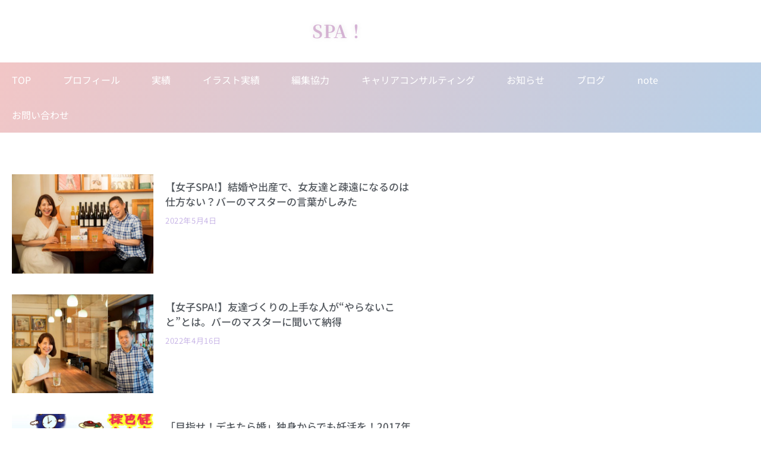

--- FILE ---
content_type: text/html; charset=UTF-8
request_url: https://oshimarie.com/tag/spa/
body_size: 74284
content:
<!doctype html>
<html lang="ja">
<head>
	<meta charset="UTF-8">
	<meta name="viewport" content="width=device-width, initial-scale=1">
	<link rel="profile" href="https://gmpg.org/xfn/11">
	<meta name='robots' content='index, follow, max-image-preview:large, max-snippet:-1, max-video-preview:-1' />
	<style>img:is([sizes="auto" i], [sizes^="auto," i]) { contain-intrinsic-size: 3000px 1500px }</style>
	
	<!-- This site is optimized with the Yoast SEO plugin v26.7 - https://yoast.com/wordpress/plugins/seo/ -->
	<title>SPA！ アーカイブ - コラムニスト　おおしまりえオフィシャルサイト</title>
	<link rel="canonical" href="https://oshimarie.com/tag/spa/" />
	<link rel="next" href="https://oshimarie.com/tag/spa/page/2/" />
	<meta property="og:locale" content="ja_JP" />
	<meta property="og:type" content="article" />
	<meta property="og:title" content="SPA！ アーカイブ - コラムニスト　おおしまりえオフィシャルサイト" />
	<meta property="og:url" content="https://oshimarie.com/tag/spa/" />
	<meta property="og:site_name" content="コラムニスト　おおしまりえオフィシャルサイト" />
	<meta property="og:image" content="https://oshimarie.com/wordpress/wp-content/uploads/2022/03/banner-purple-1.png" />
	<meta property="og:image:width" content="1920" />
	<meta property="og:image:height" content="800" />
	<meta property="og:image:type" content="image/png" />
	<meta name="twitter:card" content="summary_large_image" />
	<script type="application/ld+json" class="yoast-schema-graph">{"@context":"https://schema.org","@graph":[{"@type":"CollectionPage","@id":"https://oshimarie.com/tag/spa/","url":"https://oshimarie.com/tag/spa/","name":"SPA！ アーカイブ - コラムニスト　おおしまりえオフィシャルサイト","isPartOf":{"@id":"https://oshimarie.com/#website"},"primaryImageOfPage":{"@id":"https://oshimarie.com/tag/spa/#primaryimage"},"image":{"@id":"https://oshimarie.com/tag/spa/#primaryimage"},"thumbnailUrl":"https://oshimarie.com/wordpress/wp-content/uploads/2022/05/0804js_0251-585x390-1.jpg","breadcrumb":{"@id":"https://oshimarie.com/tag/spa/#breadcrumb"},"inLanguage":"ja"},{"@type":"ImageObject","inLanguage":"ja","@id":"https://oshimarie.com/tag/spa/#primaryimage","url":"https://oshimarie.com/wordpress/wp-content/uploads/2022/05/0804js_0251-585x390-1.jpg","contentUrl":"https://oshimarie.com/wordpress/wp-content/uploads/2022/05/0804js_0251-585x390-1.jpg","width":585,"height":390},{"@type":"BreadcrumbList","@id":"https://oshimarie.com/tag/spa/#breadcrumb","itemListElement":[{"@type":"ListItem","position":1,"name":"ホーム","item":"https://oshimarie.com/"},{"@type":"ListItem","position":2,"name":"SPA！"}]},{"@type":"WebSite","@id":"https://oshimarie.com/#website","url":"https://oshimarie.com/","name":"コラムニスト　おおしまりえオフィシャルサイト","description":"","publisher":{"@id":"https://oshimarie.com/#/schema/person/bccc5d1cad40efd4748322f36b430fe2"},"potentialAction":[{"@type":"SearchAction","target":{"@type":"EntryPoint","urlTemplate":"https://oshimarie.com/?s={search_term_string}"},"query-input":{"@type":"PropertyValueSpecification","valueRequired":true,"valueName":"search_term_string"}}],"inLanguage":"ja"},{"@type":["Person","Organization"],"@id":"https://oshimarie.com/#/schema/person/bccc5d1cad40efd4748322f36b430fe2","name":"おおしま りえ","logo":{"@id":"https://oshimarie.com/#/schema/person/image/"},"description":"元水商売でプロ雀士。そこで養った観察眼を使って、恋愛コラムニスト・イラストレーター・エッセイとして活動中。鋭い分析とナナメからのテクニックで、コラムやエッセイ執筆、コメンテーターとして活動中。","sameAs":["http://oshimarie.com"]}]}</script>
	<!-- / Yoast SEO plugin. -->


<link rel="alternate" type="application/rss+xml" title="コラムニスト　おおしまりえオフィシャルサイト &raquo; フィード" href="https://oshimarie.com/feed/" />
<link rel="alternate" type="application/rss+xml" title="コラムニスト　おおしまりえオフィシャルサイト &raquo; コメントフィード" href="https://oshimarie.com/comments/feed/" />
<script id="wpp-js" src="https://oshimarie.com/wordpress/wp-content/plugins/wordpress-popular-posts/assets/js/wpp.min.js?ver=7.3.6" data-sampling="0" data-sampling-rate="100" data-api-url="https://oshimarie.com/wp-json/wordpress-popular-posts" data-post-id="0" data-token="8ce2db62aa" data-lang="0" data-debug="0"></script>
<link rel="alternate" type="application/rss+xml" title="コラムニスト　おおしまりえオフィシャルサイト &raquo; SPA！ タグのフィード" href="https://oshimarie.com/tag/spa/feed/" />
<script>
window._wpemojiSettings = {"baseUrl":"https:\/\/s.w.org\/images\/core\/emoji\/16.0.1\/72x72\/","ext":".png","svgUrl":"https:\/\/s.w.org\/images\/core\/emoji\/16.0.1\/svg\/","svgExt":".svg","source":{"concatemoji":"https:\/\/oshimarie.com\/wordpress\/wp-includes\/js\/wp-emoji-release.min.js?ver=6.8.3"}};
/*! This file is auto-generated */
!function(s,n){var o,i,e;function c(e){try{var t={supportTests:e,timestamp:(new Date).valueOf()};sessionStorage.setItem(o,JSON.stringify(t))}catch(e){}}function p(e,t,n){e.clearRect(0,0,e.canvas.width,e.canvas.height),e.fillText(t,0,0);var t=new Uint32Array(e.getImageData(0,0,e.canvas.width,e.canvas.height).data),a=(e.clearRect(0,0,e.canvas.width,e.canvas.height),e.fillText(n,0,0),new Uint32Array(e.getImageData(0,0,e.canvas.width,e.canvas.height).data));return t.every(function(e,t){return e===a[t]})}function u(e,t){e.clearRect(0,0,e.canvas.width,e.canvas.height),e.fillText(t,0,0);for(var n=e.getImageData(16,16,1,1),a=0;a<n.data.length;a++)if(0!==n.data[a])return!1;return!0}function f(e,t,n,a){switch(t){case"flag":return n(e,"\ud83c\udff3\ufe0f\u200d\u26a7\ufe0f","\ud83c\udff3\ufe0f\u200b\u26a7\ufe0f")?!1:!n(e,"\ud83c\udde8\ud83c\uddf6","\ud83c\udde8\u200b\ud83c\uddf6")&&!n(e,"\ud83c\udff4\udb40\udc67\udb40\udc62\udb40\udc65\udb40\udc6e\udb40\udc67\udb40\udc7f","\ud83c\udff4\u200b\udb40\udc67\u200b\udb40\udc62\u200b\udb40\udc65\u200b\udb40\udc6e\u200b\udb40\udc67\u200b\udb40\udc7f");case"emoji":return!a(e,"\ud83e\udedf")}return!1}function g(e,t,n,a){var r="undefined"!=typeof WorkerGlobalScope&&self instanceof WorkerGlobalScope?new OffscreenCanvas(300,150):s.createElement("canvas"),o=r.getContext("2d",{willReadFrequently:!0}),i=(o.textBaseline="top",o.font="600 32px Arial",{});return e.forEach(function(e){i[e]=t(o,e,n,a)}),i}function t(e){var t=s.createElement("script");t.src=e,t.defer=!0,s.head.appendChild(t)}"undefined"!=typeof Promise&&(o="wpEmojiSettingsSupports",i=["flag","emoji"],n.supports={everything:!0,everythingExceptFlag:!0},e=new Promise(function(e){s.addEventListener("DOMContentLoaded",e,{once:!0})}),new Promise(function(t){var n=function(){try{var e=JSON.parse(sessionStorage.getItem(o));if("object"==typeof e&&"number"==typeof e.timestamp&&(new Date).valueOf()<e.timestamp+604800&&"object"==typeof e.supportTests)return e.supportTests}catch(e){}return null}();if(!n){if("undefined"!=typeof Worker&&"undefined"!=typeof OffscreenCanvas&&"undefined"!=typeof URL&&URL.createObjectURL&&"undefined"!=typeof Blob)try{var e="postMessage("+g.toString()+"("+[JSON.stringify(i),f.toString(),p.toString(),u.toString()].join(",")+"));",a=new Blob([e],{type:"text/javascript"}),r=new Worker(URL.createObjectURL(a),{name:"wpTestEmojiSupports"});return void(r.onmessage=function(e){c(n=e.data),r.terminate(),t(n)})}catch(e){}c(n=g(i,f,p,u))}t(n)}).then(function(e){for(var t in e)n.supports[t]=e[t],n.supports.everything=n.supports.everything&&n.supports[t],"flag"!==t&&(n.supports.everythingExceptFlag=n.supports.everythingExceptFlag&&n.supports[t]);n.supports.everythingExceptFlag=n.supports.everythingExceptFlag&&!n.supports.flag,n.DOMReady=!1,n.readyCallback=function(){n.DOMReady=!0}}).then(function(){return e}).then(function(){var e;n.supports.everything||(n.readyCallback(),(e=n.source||{}).concatemoji?t(e.concatemoji):e.wpemoji&&e.twemoji&&(t(e.twemoji),t(e.wpemoji)))}))}((window,document),window._wpemojiSettings);
</script>
<style id='wp-emoji-styles-inline-css'>

	img.wp-smiley, img.emoji {
		display: inline !important;
		border: none !important;
		box-shadow: none !important;
		height: 1em !important;
		width: 1em !important;
		margin: 0 0.07em !important;
		vertical-align: -0.1em !important;
		background: none !important;
		padding: 0 !important;
	}
</style>
<link rel='stylesheet' id='wp-block-library-css' href='https://oshimarie.com/wordpress/wp-includes/css/dist/block-library/style.min.css?ver=6.8.3' media='all' />
<style id='classic-theme-styles-inline-css'>
/*! This file is auto-generated */
.wp-block-button__link{color:#fff;background-color:#32373c;border-radius:9999px;box-shadow:none;text-decoration:none;padding:calc(.667em + 2px) calc(1.333em + 2px);font-size:1.125em}.wp-block-file__button{background:#32373c;color:#fff;text-decoration:none}
</style>
<style id='global-styles-inline-css'>
:root{--wp--preset--aspect-ratio--square: 1;--wp--preset--aspect-ratio--4-3: 4/3;--wp--preset--aspect-ratio--3-4: 3/4;--wp--preset--aspect-ratio--3-2: 3/2;--wp--preset--aspect-ratio--2-3: 2/3;--wp--preset--aspect-ratio--16-9: 16/9;--wp--preset--aspect-ratio--9-16: 9/16;--wp--preset--color--black: #000000;--wp--preset--color--cyan-bluish-gray: #abb8c3;--wp--preset--color--white: #ffffff;--wp--preset--color--pale-pink: #f78da7;--wp--preset--color--vivid-red: #cf2e2e;--wp--preset--color--luminous-vivid-orange: #ff6900;--wp--preset--color--luminous-vivid-amber: #fcb900;--wp--preset--color--light-green-cyan: #7bdcb5;--wp--preset--color--vivid-green-cyan: #00d084;--wp--preset--color--pale-cyan-blue: #8ed1fc;--wp--preset--color--vivid-cyan-blue: #0693e3;--wp--preset--color--vivid-purple: #9b51e0;--wp--preset--gradient--vivid-cyan-blue-to-vivid-purple: linear-gradient(135deg,rgba(6,147,227,1) 0%,rgb(155,81,224) 100%);--wp--preset--gradient--light-green-cyan-to-vivid-green-cyan: linear-gradient(135deg,rgb(122,220,180) 0%,rgb(0,208,130) 100%);--wp--preset--gradient--luminous-vivid-amber-to-luminous-vivid-orange: linear-gradient(135deg,rgba(252,185,0,1) 0%,rgba(255,105,0,1) 100%);--wp--preset--gradient--luminous-vivid-orange-to-vivid-red: linear-gradient(135deg,rgba(255,105,0,1) 0%,rgb(207,46,46) 100%);--wp--preset--gradient--very-light-gray-to-cyan-bluish-gray: linear-gradient(135deg,rgb(238,238,238) 0%,rgb(169,184,195) 100%);--wp--preset--gradient--cool-to-warm-spectrum: linear-gradient(135deg,rgb(74,234,220) 0%,rgb(151,120,209) 20%,rgb(207,42,186) 40%,rgb(238,44,130) 60%,rgb(251,105,98) 80%,rgb(254,248,76) 100%);--wp--preset--gradient--blush-light-purple: linear-gradient(135deg,rgb(255,206,236) 0%,rgb(152,150,240) 100%);--wp--preset--gradient--blush-bordeaux: linear-gradient(135deg,rgb(254,205,165) 0%,rgb(254,45,45) 50%,rgb(107,0,62) 100%);--wp--preset--gradient--luminous-dusk: linear-gradient(135deg,rgb(255,203,112) 0%,rgb(199,81,192) 50%,rgb(65,88,208) 100%);--wp--preset--gradient--pale-ocean: linear-gradient(135deg,rgb(255,245,203) 0%,rgb(182,227,212) 50%,rgb(51,167,181) 100%);--wp--preset--gradient--electric-grass: linear-gradient(135deg,rgb(202,248,128) 0%,rgb(113,206,126) 100%);--wp--preset--gradient--midnight: linear-gradient(135deg,rgb(2,3,129) 0%,rgb(40,116,252) 100%);--wp--preset--font-size--small: 13px;--wp--preset--font-size--medium: 20px;--wp--preset--font-size--large: 36px;--wp--preset--font-size--x-large: 42px;--wp--preset--spacing--20: 0.44rem;--wp--preset--spacing--30: 0.67rem;--wp--preset--spacing--40: 1rem;--wp--preset--spacing--50: 1.5rem;--wp--preset--spacing--60: 2.25rem;--wp--preset--spacing--70: 3.38rem;--wp--preset--spacing--80: 5.06rem;--wp--preset--shadow--natural: 6px 6px 9px rgba(0, 0, 0, 0.2);--wp--preset--shadow--deep: 12px 12px 50px rgba(0, 0, 0, 0.4);--wp--preset--shadow--sharp: 6px 6px 0px rgba(0, 0, 0, 0.2);--wp--preset--shadow--outlined: 6px 6px 0px -3px rgba(255, 255, 255, 1), 6px 6px rgba(0, 0, 0, 1);--wp--preset--shadow--crisp: 6px 6px 0px rgba(0, 0, 0, 1);}:where(.is-layout-flex){gap: 0.5em;}:where(.is-layout-grid){gap: 0.5em;}body .is-layout-flex{display: flex;}.is-layout-flex{flex-wrap: wrap;align-items: center;}.is-layout-flex > :is(*, div){margin: 0;}body .is-layout-grid{display: grid;}.is-layout-grid > :is(*, div){margin: 0;}:where(.wp-block-columns.is-layout-flex){gap: 2em;}:where(.wp-block-columns.is-layout-grid){gap: 2em;}:where(.wp-block-post-template.is-layout-flex){gap: 1.25em;}:where(.wp-block-post-template.is-layout-grid){gap: 1.25em;}.has-black-color{color: var(--wp--preset--color--black) !important;}.has-cyan-bluish-gray-color{color: var(--wp--preset--color--cyan-bluish-gray) !important;}.has-white-color{color: var(--wp--preset--color--white) !important;}.has-pale-pink-color{color: var(--wp--preset--color--pale-pink) !important;}.has-vivid-red-color{color: var(--wp--preset--color--vivid-red) !important;}.has-luminous-vivid-orange-color{color: var(--wp--preset--color--luminous-vivid-orange) !important;}.has-luminous-vivid-amber-color{color: var(--wp--preset--color--luminous-vivid-amber) !important;}.has-light-green-cyan-color{color: var(--wp--preset--color--light-green-cyan) !important;}.has-vivid-green-cyan-color{color: var(--wp--preset--color--vivid-green-cyan) !important;}.has-pale-cyan-blue-color{color: var(--wp--preset--color--pale-cyan-blue) !important;}.has-vivid-cyan-blue-color{color: var(--wp--preset--color--vivid-cyan-blue) !important;}.has-vivid-purple-color{color: var(--wp--preset--color--vivid-purple) !important;}.has-black-background-color{background-color: var(--wp--preset--color--black) !important;}.has-cyan-bluish-gray-background-color{background-color: var(--wp--preset--color--cyan-bluish-gray) !important;}.has-white-background-color{background-color: var(--wp--preset--color--white) !important;}.has-pale-pink-background-color{background-color: var(--wp--preset--color--pale-pink) !important;}.has-vivid-red-background-color{background-color: var(--wp--preset--color--vivid-red) !important;}.has-luminous-vivid-orange-background-color{background-color: var(--wp--preset--color--luminous-vivid-orange) !important;}.has-luminous-vivid-amber-background-color{background-color: var(--wp--preset--color--luminous-vivid-amber) !important;}.has-light-green-cyan-background-color{background-color: var(--wp--preset--color--light-green-cyan) !important;}.has-vivid-green-cyan-background-color{background-color: var(--wp--preset--color--vivid-green-cyan) !important;}.has-pale-cyan-blue-background-color{background-color: var(--wp--preset--color--pale-cyan-blue) !important;}.has-vivid-cyan-blue-background-color{background-color: var(--wp--preset--color--vivid-cyan-blue) !important;}.has-vivid-purple-background-color{background-color: var(--wp--preset--color--vivid-purple) !important;}.has-black-border-color{border-color: var(--wp--preset--color--black) !important;}.has-cyan-bluish-gray-border-color{border-color: var(--wp--preset--color--cyan-bluish-gray) !important;}.has-white-border-color{border-color: var(--wp--preset--color--white) !important;}.has-pale-pink-border-color{border-color: var(--wp--preset--color--pale-pink) !important;}.has-vivid-red-border-color{border-color: var(--wp--preset--color--vivid-red) !important;}.has-luminous-vivid-orange-border-color{border-color: var(--wp--preset--color--luminous-vivid-orange) !important;}.has-luminous-vivid-amber-border-color{border-color: var(--wp--preset--color--luminous-vivid-amber) !important;}.has-light-green-cyan-border-color{border-color: var(--wp--preset--color--light-green-cyan) !important;}.has-vivid-green-cyan-border-color{border-color: var(--wp--preset--color--vivid-green-cyan) !important;}.has-pale-cyan-blue-border-color{border-color: var(--wp--preset--color--pale-cyan-blue) !important;}.has-vivid-cyan-blue-border-color{border-color: var(--wp--preset--color--vivid-cyan-blue) !important;}.has-vivid-purple-border-color{border-color: var(--wp--preset--color--vivid-purple) !important;}.has-vivid-cyan-blue-to-vivid-purple-gradient-background{background: var(--wp--preset--gradient--vivid-cyan-blue-to-vivid-purple) !important;}.has-light-green-cyan-to-vivid-green-cyan-gradient-background{background: var(--wp--preset--gradient--light-green-cyan-to-vivid-green-cyan) !important;}.has-luminous-vivid-amber-to-luminous-vivid-orange-gradient-background{background: var(--wp--preset--gradient--luminous-vivid-amber-to-luminous-vivid-orange) !important;}.has-luminous-vivid-orange-to-vivid-red-gradient-background{background: var(--wp--preset--gradient--luminous-vivid-orange-to-vivid-red) !important;}.has-very-light-gray-to-cyan-bluish-gray-gradient-background{background: var(--wp--preset--gradient--very-light-gray-to-cyan-bluish-gray) !important;}.has-cool-to-warm-spectrum-gradient-background{background: var(--wp--preset--gradient--cool-to-warm-spectrum) !important;}.has-blush-light-purple-gradient-background{background: var(--wp--preset--gradient--blush-light-purple) !important;}.has-blush-bordeaux-gradient-background{background: var(--wp--preset--gradient--blush-bordeaux) !important;}.has-luminous-dusk-gradient-background{background: var(--wp--preset--gradient--luminous-dusk) !important;}.has-pale-ocean-gradient-background{background: var(--wp--preset--gradient--pale-ocean) !important;}.has-electric-grass-gradient-background{background: var(--wp--preset--gradient--electric-grass) !important;}.has-midnight-gradient-background{background: var(--wp--preset--gradient--midnight) !important;}.has-small-font-size{font-size: var(--wp--preset--font-size--small) !important;}.has-medium-font-size{font-size: var(--wp--preset--font-size--medium) !important;}.has-large-font-size{font-size: var(--wp--preset--font-size--large) !important;}.has-x-large-font-size{font-size: var(--wp--preset--font-size--x-large) !important;}
:where(.wp-block-post-template.is-layout-flex){gap: 1.25em;}:where(.wp-block-post-template.is-layout-grid){gap: 1.25em;}
:where(.wp-block-columns.is-layout-flex){gap: 2em;}:where(.wp-block-columns.is-layout-grid){gap: 2em;}
:root :where(.wp-block-pullquote){font-size: 1.5em;line-height: 1.6;}
</style>
<link rel='stylesheet' id='wordpress-popular-posts-css-css' href='https://oshimarie.com/wordpress/wp-content/plugins/wordpress-popular-posts/assets/css/wpp.css?ver=7.3.6' media='all' />
<link rel='stylesheet' id='hello-elementor-css' href='https://oshimarie.com/wordpress/wp-content/themes/hello-elementor/style.min.css?ver=3.0.1' media='all' />
<link rel='stylesheet' id='hello-elementor-theme-style-css' href='https://oshimarie.com/wordpress/wp-content/themes/hello-elementor/theme.min.css?ver=3.0.1' media='all' />
<link rel='stylesheet' id='hello-elementor-header-footer-css' href='https://oshimarie.com/wordpress/wp-content/themes/hello-elementor/header-footer.min.css?ver=3.0.1' media='all' />
<link rel='stylesheet' id='elementor-frontend-css' href='https://oshimarie.com/wordpress/wp-content/plugins/elementor/assets/css/frontend.min.css?ver=3.34.1' media='all' />
<link rel='stylesheet' id='widget-call-to-action-css' href='https://oshimarie.com/wordpress/wp-content/plugins/elementor-pro/assets/css/widget-call-to-action.min.css?ver=3.34.0' media='all' />
<link rel='stylesheet' id='e-transitions-css' href='https://oshimarie.com/wordpress/wp-content/plugins/elementor-pro/assets/css/conditionals/transitions.min.css?ver=3.34.0' media='all' />
<link rel='stylesheet' id='e-animation-fadeIn-css' href='https://oshimarie.com/wordpress/wp-content/plugins/elementor/assets/lib/animations/styles/fadeIn.min.css?ver=3.34.1' media='all' />
<link rel='stylesheet' id='widget-heading-css' href='https://oshimarie.com/wordpress/wp-content/plugins/elementor/assets/css/widget-heading.min.css?ver=3.34.1' media='all' />
<link rel='stylesheet' id='e-sticky-css' href='https://oshimarie.com/wordpress/wp-content/plugins/elementor-pro/assets/css/modules/sticky.min.css?ver=3.34.0' media='all' />
<link rel='stylesheet' id='elementor-icons-css' href='https://oshimarie.com/wordpress/wp-content/plugins/elementor/assets/lib/eicons/css/elementor-icons.min.css?ver=5.45.0' media='all' />
<link rel='stylesheet' id='elementor-post-2531-css' href='https://oshimarie.com/wordpress/wp-content/uploads/elementor/css/post-2531.css?ver=1768741107' media='all' />
<link rel='stylesheet' id='powerpack-frontend-css' href='https://oshimarie.com/wordpress/wp-content/plugins/powerpack-elements/assets/css/min/frontend.min.css?ver=2.10.17' media='all' />
<link rel='stylesheet' id='elementor-post-2789-css' href='https://oshimarie.com/wordpress/wp-content/uploads/elementor/css/post-2789.css?ver=1768741107' media='all' />
<link rel='stylesheet' id='elementor-post-2776-css' href='https://oshimarie.com/wordpress/wp-content/uploads/elementor/css/post-2776.css?ver=1768741107' media='all' />
<link rel='stylesheet' id='elementor-post-2793-css' href='https://oshimarie.com/wordpress/wp-content/uploads/elementor/css/post-2793.css?ver=1768741859' media='all' />
<link rel='stylesheet' id='taxopress-frontend-css-css' href='https://oshimarie.com/wordpress/wp-content/plugins/simple-tags/assets/frontend/css/frontend.css?ver=3.43.0' media='all' />
<link rel='stylesheet' id='amazonjs-css' href='https://oshimarie.com/wordpress/wp-content/plugins/amazonjs/css/amazonjs.css?ver=0.10' media='all' />
<link rel='stylesheet' id='elementor-gf-local-notosansjp-css' href='https://oshimarie.com/wordpress/wp-content/uploads/elementor/google-fonts/css/notosansjp.css?ver=1742259306' media='all' />
<link rel='stylesheet' id='elementor-gf-local-playfairdisplay-css' href='https://oshimarie.com/wordpress/wp-content/uploads/elementor/google-fonts/css/playfairdisplay.css?ver=1742259309' media='all' />
<link rel='stylesheet' id='elementor-gf-local-notoserifjp-css' href='https://oshimarie.com/wordpress/wp-content/uploads/elementor/google-fonts/css/notoserifjp.css?ver=1742259359' media='all' />
<link rel='stylesheet' id='elementor-icons-shared-0-css' href='https://oshimarie.com/wordpress/wp-content/plugins/elementor/assets/lib/font-awesome/css/fontawesome.min.css?ver=5.15.3' media='all' />
<link rel='stylesheet' id='elementor-icons-fa-brands-css' href='https://oshimarie.com/wordpress/wp-content/plugins/elementor/assets/lib/font-awesome/css/brands.min.css?ver=5.15.3' media='all' />
<link rel='stylesheet' id='elementor-icons-fa-regular-css' href='https://oshimarie.com/wordpress/wp-content/plugins/elementor/assets/lib/font-awesome/css/regular.min.css?ver=5.15.3' media='all' />
<link rel='stylesheet' id='elementor-icons-fa-solid-css' href='https://oshimarie.com/wordpress/wp-content/plugins/elementor/assets/lib/font-awesome/css/solid.min.css?ver=5.15.3' media='all' />
<script id="jquery-core-js-extra">
var pp = {"ajax_url":"https:\/\/oshimarie.com\/wordpress\/wp-admin\/admin-ajax.php"};
</script>
<script src="https://oshimarie.com/wordpress/wp-includes/js/jquery/jquery.min.js?ver=3.7.1" id="jquery-core-js"></script>
<script src="https://oshimarie.com/wordpress/wp-includes/js/jquery/jquery-migrate.min.js?ver=3.4.1" id="jquery-migrate-js"></script>
<script src="https://oshimarie.com/wordpress/wp-content/plugins/simple-tags/assets/frontend/js/frontend.js?ver=3.43.0" id="taxopress-frontend-js-js"></script>
<link rel="https://api.w.org/" href="https://oshimarie.com/wp-json/" /><link rel="alternate" title="JSON" type="application/json" href="https://oshimarie.com/wp-json/wp/v2/tags/129" /><link rel="EditURI" type="application/rsd+xml" title="RSD" href="https://oshimarie.com/wordpress/xmlrpc.php?rsd" />
<meta name="generator" content="WordPress 6.8.3" />
                <script>
                    var ajaxUrl = 'https://oshimarie.com/wordpress/wp-admin/admin-ajax.php';
                </script>
                    <style id="wpp-loading-animation-styles">@-webkit-keyframes bgslide{from{background-position-x:0}to{background-position-x:-200%}}@keyframes bgslide{from{background-position-x:0}to{background-position-x:-200%}}.wpp-widget-block-placeholder,.wpp-shortcode-placeholder{margin:0 auto;width:60px;height:3px;background:#dd3737;background:linear-gradient(90deg,#dd3737 0%,#571313 10%,#dd3737 100%);background-size:200% auto;border-radius:3px;-webkit-animation:bgslide 1s infinite linear;animation:bgslide 1s infinite linear}</style>
            <meta name="generator" content="Elementor 3.34.1; features: additional_custom_breakpoints; settings: css_print_method-external, google_font-enabled, font_display-auto">
<!-- Google tag (gtag.js) -->
<script async src="https://www.googletagmanager.com/gtag/js?id=G-T556NG4M05"></script>
<script>
  window.dataLayer = window.dataLayer || [];
  function gtag(){dataLayer.push(arguments);}
  gtag('js', new Date());

  gtag('config', 'G-T556NG4M05');
</script>
<!-- All in one Favicon 4.8 --><link rel="shortcut icon" href="https://oshimarie.com/wordpress/wp-content/uploads/2017/11/favicon.ico" />
			<style>
				.e-con.e-parent:nth-of-type(n+4):not(.e-lazyloaded):not(.e-no-lazyload),
				.e-con.e-parent:nth-of-type(n+4):not(.e-lazyloaded):not(.e-no-lazyload) * {
					background-image: none !important;
				}
				@media screen and (max-height: 1024px) {
					.e-con.e-parent:nth-of-type(n+3):not(.e-lazyloaded):not(.e-no-lazyload),
					.e-con.e-parent:nth-of-type(n+3):not(.e-lazyloaded):not(.e-no-lazyload) * {
						background-image: none !important;
					}
				}
				@media screen and (max-height: 640px) {
					.e-con.e-parent:nth-of-type(n+2):not(.e-lazyloaded):not(.e-no-lazyload),
					.e-con.e-parent:nth-of-type(n+2):not(.e-lazyloaded):not(.e-no-lazyload) * {
						background-image: none !important;
					}
				}
			</style>
			</head>
<body class="archive tag tag-spa tag-129 wp-theme-hello-elementor elementor-page-2793 elementor-default elementor-template-full-width elementor-kit-2531">


<a class="skip-link screen-reader-text" href="#content">コンテンツにスキップ</a>

		<div data-elementor-type="archive" data-elementor-id="2793" class="elementor elementor-2793 elementor-location-archive" data-elementor-post-type="elementor_library">
					<section class="elementor-section elementor-top-section elementor-element elementor-element-32045ce5 elementor-section-full_width elementor-hidden-desktop elementor-hidden-tablet elementor-section-height-default elementor-section-height-default" data-id="32045ce5" data-element_type="section" data-settings="{&quot;background_background&quot;:&quot;gradient&quot;}">
						<div class="elementor-container elementor-column-gap-default">
					<div class="elementor-column elementor-col-50 elementor-top-column elementor-element elementor-element-36c9e4c3" data-id="36c9e4c3" data-element_type="column">
			<div class="elementor-widget-wrap elementor-element-populated">
						<div class="elementor-element elementor-element-23b19202 elementor-widget elementor-widget-heading" data-id="23b19202" data-element_type="widget" data-widget_type="heading.default">
				<div class="elementor-widget-container">
					<h1 class="elementor-heading-title elementor-size-default">SPA！</h1>				</div>
				</div>
					</div>
		</div>
				<div class="elementor-column elementor-col-50 elementor-top-column elementor-element elementor-element-70cb2141" data-id="70cb2141" data-element_type="column">
			<div class="elementor-widget-wrap elementor-element-populated">
						<div class="elementor-element elementor-element-5a3364c8 elementor-hidden-desktop elementor-widget elementor-widget-pp-advanced-menu" data-id="5a3364c8" data-element_type="widget" data-settings="{&quot;menu_type&quot;:&quot;off-canvas&quot;,&quot;sticky&quot;:&quot;top&quot;,&quot;sticky_on&quot;:[&quot;mobile&quot;],&quot;_animation_mobile&quot;:&quot;fadeIn&quot;,&quot;layout&quot;:&quot;horizontal&quot;,&quot;show_submenu_on&quot;:&quot;hover&quot;,&quot;submenu_icon&quot;:{&quot;value&quot;:&quot;&lt;i class=\&quot;fas fa-caret-down\&quot;&gt;&lt;\/i&gt;&quot;,&quot;library&quot;:&quot;fa-solid&quot;},&quot;onepage_menu&quot;:&quot;no&quot;,&quot;toggle&quot;:&quot;icon&quot;,&quot;toggle_icon_type&quot;:&quot;hamburger&quot;,&quot;sticky_offset&quot;:0,&quot;sticky_effects_offset&quot;:0,&quot;sticky_anchor_link_offset&quot;:0}" data-widget_type="pp-advanced-menu.default">
				<div class="elementor-widget-container">
					
				<div class="pp-advanced-menu-main-wrapper pp-advanced-menu__align-center pp-advanced-menu--dropdown-all pp-advanced-menu--type-off-canvas pp-advanced-menu__text-align- pp-advanced-menu--toggle pp-advanced-menu--icon">
											<div class="pp-menu-toggle pp-menu-toggle-on-all">
											<div class="pp-hamburger">
							<div class="pp-hamburger-box">
																	<div class="pp-hamburger-inner"></div>
															</div>
						</div>
														</div>
												<nav class="pp-advanced-menu--dropdown pp-menu-style-toggle pp-advanced-menu__container pp-menu-5a3364c8 pp-menu-off-canvas pp-menu-off-canvas-right" data-settings="{&quot;menu_id&quot;:&quot;5a3364c8&quot;,&quot;breakpoint&quot;:&quot;all&quot;,&quot;full_width&quot;:false}">
									<div class="pp-menu-close-wrap">
						<div class="pp-menu-close"></div>
					</div>
												<ul id="menu-new-menu-1" class="pp-advanced-menu"><li class="menu-item menu-item-type-post_type menu-item-object-page menu-item-home menu-item-2648"><a href="https://oshimarie.com/" class="pp-menu-item">TOP</a></li>
<li class="menu-item menu-item-type-post_type menu-item-object-page menu-item-2649"><a href="https://oshimarie.com/profile/" class="pp-menu-item">プロフィール</a></li>
<li class="menu-item menu-item-type-post_type menu-item-object-page menu-item-2650"><a href="https://oshimarie.com/works/" class="pp-menu-item">実績</a></li>
<li class="menu-item menu-item-type-post_type menu-item-object-page menu-item-2651"><a href="https://oshimarie.com/illustration/" class="pp-menu-item">イラスト実績</a></li>
<li class="menu-item menu-item-type-post_type menu-item-object-page menu-item-2652"><a href="https://oshimarie.com/editing/" class="pp-menu-item">編集協力</a></li>
<li class="menu-item menu-item-type-post_type menu-item-object-page menu-item-3470"><a href="https://oshimarie.com/consulting/" class="pp-menu-item">キャリアコンサルティング</a></li>
<li class="menu-item menu-item-type-post_type menu-item-object-page menu-item-2653"><a href="https://oshimarie.com/news/" class="pp-menu-item">お知らせ</a></li>
<li class="menu-item menu-item-type-post_type menu-item-object-page menu-item-2654"><a href="https://oshimarie.com/blog/" class="pp-menu-item">ブログ</a></li>
<li class="menu-item menu-item-type-custom menu-item-object-custom menu-item-2656"><a target="_blank" href="https://note.com/oshimarie/" class="pp-menu-item">note</a></li>
<li class="menu-item menu-item-type-post_type menu-item-object-page menu-item-2655"><a href="https://oshimarie.com/contact/" class="pp-menu-item">お問い合わせ</a></li>
</ul>							</nav>
							</div>
								</div>
				</div>
					</div>
		</div>
					</div>
		</section>
				<section class="elementor-section elementor-top-section elementor-element elementor-element-12e70760 elementor-hidden-mobile elementor-section-boxed elementor-section-height-default elementor-section-height-default" data-id="12e70760" data-element_type="section">
						<div class="elementor-container elementor-column-gap-default">
					<div class="elementor-column elementor-col-100 elementor-top-column elementor-element elementor-element-22d86480" data-id="22d86480" data-element_type="column">
			<div class="elementor-widget-wrap elementor-element-populated">
						<div class="elementor-element elementor-element-184f0716 pp-heading-fill-gradient animated-slow elementor-invisible elementor-widget elementor-widget-pp-fancy-heading" data-id="184f0716" data-element_type="widget" data-settings="{&quot;_animation&quot;:&quot;fadeIn&quot;}" data-widget_type="pp-fancy-heading.default">
				<div class="elementor-widget-container">
								<h2 class="pp-fancy-heading">
								<span class="pp-heading-text">
					SPA！				</span>
							</h2>
							</div>
				</div>
					</div>
		</div>
					</div>
		</section>
				<section class="elementor-section elementor-top-section elementor-element elementor-element-f5949af animated-slow elementor-hidden-mobile elementor-section-boxed elementor-section-height-default elementor-section-height-default elementor-invisible" data-id="f5949af" data-element_type="section" data-settings="{&quot;background_background&quot;:&quot;gradient&quot;,&quot;sticky&quot;:&quot;top&quot;,&quot;animation&quot;:&quot;fadeIn&quot;,&quot;sticky_on&quot;:[&quot;desktop&quot;,&quot;tablet&quot;],&quot;sticky_offset&quot;:0,&quot;sticky_effects_offset&quot;:0,&quot;sticky_anchor_link_offset&quot;:0}">
							<div class="elementor-background-overlay"></div>
							<div class="elementor-container elementor-column-gap-default">
					<div class="elementor-column elementor-col-100 elementor-top-column elementor-element elementor-element-238a5322" data-id="238a5322" data-element_type="column">
			<div class="elementor-widget-wrap elementor-element-populated">
						<div class="elementor-element elementor-element-2709356d elementor-widget elementor-widget-pp-advanced-menu" data-id="2709356d" data-element_type="widget" data-settings="{&quot;layout&quot;:&quot;horizontal&quot;,&quot;show_submenu_on&quot;:&quot;hover&quot;,&quot;submenu_icon&quot;:{&quot;value&quot;:&quot;&lt;i class=\&quot;fas fa-caret-down\&quot;&gt;&lt;\/i&gt;&quot;,&quot;library&quot;:&quot;fa-solid&quot;}}" data-widget_type="pp-advanced-menu.default">
				<div class="elementor-widget-container">
					
				<div class="pp-advanced-menu-main-wrapper pp-advanced-menu__align-justify pp-advanced-menu--dropdown-none pp-advanced-menu--type- pp-advanced-menu__text-align- pp-advanced-menu--toggle pp-advanced-menu--">
								<nav id="pp-menu-2709356d" class="pp-advanced-menu--main pp-advanced-menu__container pp-advanced-menu--layout-horizontal pp--pointer-background e--animation-fade" data-settings="{&quot;menu_id&quot;:&quot;2709356d&quot;,&quot;breakpoint&quot;:&quot;none&quot;}"><ul id="menu-new-menu-2" class="pp-advanced-menu"><li class="menu-item menu-item-type-post_type menu-item-object-page menu-item-home menu-item-2648"><a href="https://oshimarie.com/" class="pp-menu-item">TOP</a></li>
<li class="menu-item menu-item-type-post_type menu-item-object-page menu-item-2649"><a href="https://oshimarie.com/profile/" class="pp-menu-item">プロフィール</a></li>
<li class="menu-item menu-item-type-post_type menu-item-object-page menu-item-2650"><a href="https://oshimarie.com/works/" class="pp-menu-item">実績</a></li>
<li class="menu-item menu-item-type-post_type menu-item-object-page menu-item-2651"><a href="https://oshimarie.com/illustration/" class="pp-menu-item">イラスト実績</a></li>
<li class="menu-item menu-item-type-post_type menu-item-object-page menu-item-2652"><a href="https://oshimarie.com/editing/" class="pp-menu-item">編集協力</a></li>
<li class="menu-item menu-item-type-post_type menu-item-object-page menu-item-3470"><a href="https://oshimarie.com/consulting/" class="pp-menu-item">キャリアコンサルティング</a></li>
<li class="menu-item menu-item-type-post_type menu-item-object-page menu-item-2653"><a href="https://oshimarie.com/news/" class="pp-menu-item">お知らせ</a></li>
<li class="menu-item menu-item-type-post_type menu-item-object-page menu-item-2654"><a href="https://oshimarie.com/blog/" class="pp-menu-item">ブログ</a></li>
<li class="menu-item menu-item-type-custom menu-item-object-custom menu-item-2656"><a target="_blank" href="https://note.com/oshimarie/" class="pp-menu-item">note</a></li>
<li class="menu-item menu-item-type-post_type menu-item-object-page menu-item-2655"><a href="https://oshimarie.com/contact/" class="pp-menu-item">お問い合わせ</a></li>
</ul></nav>
										</div>
								</div>
				</div>
					</div>
		</div>
					</div>
		</section>
				<section class="elementor-section elementor-top-section elementor-element elementor-element-5192bf8e animated-slow elementor-section-boxed elementor-section-height-default elementor-section-height-default elementor-invisible" data-id="5192bf8e" data-element_type="section" data-settings="{&quot;animation&quot;:&quot;fadeIn&quot;}">
						<div class="elementor-container elementor-column-gap-default">
					<div class="elementor-column elementor-col-100 elementor-top-column elementor-element elementor-element-3f946976" data-id="3f946976" data-element_type="column">
			<div class="elementor-widget-wrap elementor-element-populated">
						<div class="elementor-element elementor-element-5accb8ca elementor-grid-1 elementor-grid-tablet-1 pp-posts-thumbnail-ratio pp-posts-image-stack-none elementor-grid-mobile-1 pp-post-thumbnail-align-left elementor-widget elementor-widget-pp-posts" data-id="5accb8ca" data-element_type="widget" data-settings="{&quot;news_columns&quot;:&quot;1&quot;,&quot;news_columns_tablet&quot;:&quot;1&quot;,&quot;news_columns_mobile&quot;:&quot;1&quot;}" data-widget_type="pp-posts.news">
				<div class="elementor-widget-container">
							<div class="pp-posts-container">
			
										
			<div class="pp-posts pp-posts-skin-news elementor-grid pp-posts-grid" data-query-type="main" data-layout="grid" data-page="2793" data-skin="news">
											<div class="pp-post-wrap pp-grid-item-wrap elementor-grid-item post-3055 post type-post status-publish format-standard has-post-thumbnail hentry category-info tag-spa tag-kokuchi">
						<div class="pp-post pp-grid-item">
						<div class="pp-post-thumbnail">
			<a class="pp-post-thumbnail-wrap" href="https://oshimarie.com/2022/05/04/0504/" title="【女子SPA!】結婚や出産で、女友達と疎遠になるのは仕方ない？バーのマスターの言葉がしみた">
				<img fetchpriority="high" width="585" height="390" src="https://oshimarie.com/wordpress/wp-content/uploads/2022/05/0804js_0251-585x390-1.jpg" class="attachment-large size-large wp-image-3051" alt="" />			</a>
		</div>
						<div class="pp-post-content">
											<h2 class="pp-post-title">
				<a href="https://oshimarie.com/2022/05/04/0504/">【女子SPA!】結婚や出産で、女友達と疎遠になるのは仕方ない？バーのマスターの言葉がしみた</a>			</h2>
									<div class="pp-post-meta">
								<span class="pp-post-date">
						<span class="pp-meta-text">
				2022年5月4日			</span>
		</span>
		<span class="pp-meta-separator"></span>
							</div>
							</div>
			</div>
					</div>
				<div class="pp-post-wrap pp-grid-item-wrap elementor-grid-item post-3048 post type-post status-publish format-standard has-post-thumbnail hentry category-info tag-spa">
						<div class="pp-post pp-grid-item">
						<div class="pp-post-thumbnail">
			<a class="pp-post-thumbnail-wrap" href="https://oshimarie.com/2022/04/16/0416/" title="【女子SPA!】友達づくりの上手な人が“やらないこと”とは。バーのマスターに聞いて納得">
				<img width="585" height="390" src="https://oshimarie.com/wordpress/wp-content/uploads/2022/05/0804js_0276-585x390-1.jpg" class="attachment-large size-large wp-image-3050" alt="" />			</a>
		</div>
						<div class="pp-post-content">
											<h2 class="pp-post-title">
				<a href="https://oshimarie.com/2022/04/16/0416/">【女子SPA!】友達づくりの上手な人が“やらないこと”とは。バーのマスターに聞いて納得</a>			</h2>
									<div class="pp-post-meta">
								<span class="pp-post-date">
						<span class="pp-meta-text">
				2022年4月16日			</span>
		</span>
		<span class="pp-meta-separator"></span>
							</div>
							</div>
			</div>
					</div>
				<div class="pp-post-wrap pp-grid-item-wrap elementor-grid-item post-2339 post type-post status-publish format-standard has-post-thumbnail hentry category-conception tag-spa tag-baby">
						<div class="pp-post pp-grid-item">
						<div class="pp-post-thumbnail">
			<a class="pp-post-thumbnail-wrap" href="https://oshimarie.com/2018/01/10/20180101/" title="「目指せ！デキたら婚」独身からでも妊活を！2017年の健康活動報告">
				<img width="800" height="640" src="https://oshimarie.com/wordpress/wp-content/uploads/2018/01/01spa20171215-1024x819.jpg" class="attachment-large size-large wp-image-2340" alt="" />			</a>
		</div>
						<div class="pp-post-content">
											<h2 class="pp-post-title">
				<a href="https://oshimarie.com/2018/01/10/20180101/">「目指せ！デキたら婚」独身からでも妊活を！2017年の健康活動報告</a>			</h2>
									<div class="pp-post-meta">
								<span class="pp-post-date">
						<span class="pp-meta-text">
				2018年1月10日			</span>
		</span>
		<span class="pp-meta-separator"></span>
							</div>
							</div>
			</div>
					</div>
				<div class="pp-post-wrap pp-grid-item-wrap elementor-grid-item post-2316 post type-post status-publish format-standard has-post-thumbnail hentry category-conception tag-spa tag-baby">
						<div class="pp-post pp-grid-item">
						<div class="pp-post-thumbnail">
			<a class="pp-post-thumbnail-wrap" href="https://oshimarie.com/2018/01/08/2018010802/" title="婚活と結婚を焦る女子こそ妊活を考えたほうがいい理由">
				<img loading="lazy" width="800" height="640" src="https://oshimarie.com/wordpress/wp-content/uploads/2018/01/2017042003-1024x819.jpg" class="attachment-large size-large wp-image-2317" alt="" />			</a>
		</div>
						<div class="pp-post-content">
											<h2 class="pp-post-title">
				<a href="https://oshimarie.com/2018/01/08/2018010802/">婚活と結婚を焦る女子こそ妊活を考えたほうがいい理由</a>			</h2>
									<div class="pp-post-meta">
								<span class="pp-post-date">
						<span class="pp-meta-text">
				2018年1月8日			</span>
		</span>
		<span class="pp-meta-separator"></span>
							</div>
							</div>
			</div>
					</div>
				<div class="pp-post-wrap pp-grid-item-wrap elementor-grid-item post-2312 post type-post status-publish format-standard has-post-thumbnail hentry category-conception tag-spa tag-baby">
						<div class="pp-post pp-grid-item">
						<div class="pp-post-thumbnail">
			<a class="pp-post-thumbnail-wrap" href="https://oshimarie.com/2018/01/08/20180108/" title="「デキ婚」とはちょっと違う「デキたら婚」とは何か？">
				<img loading="lazy" width="800" height="640" src="https://oshimarie.com/wordpress/wp-content/uploads/2018/01/2017042002-1024x819.jpg" class="attachment-large size-large wp-image-2313" alt="" />			</a>
		</div>
						<div class="pp-post-content">
											<h2 class="pp-post-title">
				<a href="https://oshimarie.com/2018/01/08/20180108/">「デキ婚」とはちょっと違う「デキたら婚」とは何か？</a>			</h2>
									<div class="pp-post-meta">
								<span class="pp-post-date">
						<span class="pp-meta-text">
				2018年1月8日			</span>
		</span>
		<span class="pp-meta-separator"></span>
							</div>
							</div>
			</div>
					</div>
									</div>
			
			
			
			
											<div class="pp-posts-pagination-wrap pp-posts-pagination-bottom">
								<nav class="pp-posts-pagination pp-posts-pagination-standard elementor-pagination" role="navigation" aria-label="Pagination" data-total="2">
				<span aria-current="page" class="page-numbers current">1</span>
<a class="page-numbers" href="https://oshimarie.com/tag/spa/page/2/">2</a>
<a class="next page-numbers" href="https://oshimarie.com/tag/spa/page/2/">Next &raquo;</a>			</nav>
							</div>
									</div>

		
						</div>
				</div>
				<div class="elementor-element elementor-element-7a6672a7 pp-icon-list-traditional elementor-list-item-link-inline pp-icon-left elementor-widget elementor-widget-pp-icon-list" data-id="7a6672a7" data-element_type="widget" data-widget_type="pp-icon-list.default">
				<div class="elementor-widget-container">
							<div class="pp-list-container">
			<ul class="pp-list-items">
																					<li class="pp-icon-list-item elementor-repeater-item-1ee2548">
										<span class="pp-icon-wrapper">
										<span class="pp-icon-list-icon pp-icon ">
						<i aria-hidden="true" class="fas fa-tag"></i></span>			</span>
										<span class="pp-icon-list-text">
								タグ							</span>
													</li>
													</ul>
		</div>
						</div>
				</div>
				<div class="elementor-element elementor-element-cf7aa4a elementor-widget elementor-widget-shortcode" data-id="cf7aa4a" data-element_type="widget" data-widget_type="shortcode.default">
				<div class="elementor-widget-container">
							<div class="elementor-shortcode">
<!-- Generated by TaxoPress 3.43.0 - https://wordpress.org/plugins/simple-tags/ -->
	<div class="taxopress-output-wrapper"> <div class="st-tag-cloud"> 
	<a href="https://oshimarie.com/tag/books/" id="tag-link-141" class="st-tags t0" title="1 topics" style="font-size:13px; color:#6e6e6e;">本</a>
<a href="https://oshimarie.com/tag/deai/" id="tag-link-112" class="st-tags t3" title="16 topics" style="font-size:13px; color:#6e6e6e;">出会い</a>
<a href="https://oshimarie.com/tag/myself/" id="tag-link-53" class="st-tags t3" title="16 topics" style="font-size:13px; color:#6e6e6e;">自分磨き</a>
<a href="https://oshimarie.com/tag/tec/" id="tag-link-30" class="st-tags t4" title="23 topics" style="font-size:13px; color:#6e6e6e;">恋愛テクニック</a>
<a href="https://oshimarie.com/tag/spa1/" id="tag-link-170" class="st-tags t0" title="0 topics" style="font-size:13px; color:#6e6e6e;">SPA1</a>
<a href="https://oshimarie.com/tag/news/" id="tag-link-65" class="st-tags t2" title="12 topics" style="font-size:13px; color:#6e6e6e;">芸能＆時事</a>
<a href="https://oshimarie.com/tag/esse/" id="tag-link-164" class="st-tags t0" title="3 topics" style="font-size:13px; color:#6e6e6e;">ESSE</a>
<a href="https://oshimarie.com/tag/review/" id="tag-link-62" class="st-tags t3" title="19 topics" style="font-size:13px; color:#6e6e6e;">レビュー</a>
<a href="https://oshimarie.com/tag/feeling1/" id="tag-link-118" class="st-tags t1" title="8 topics" style="font-size:13px; color:#6e6e6e;">寂しい＆孤独</a>
<a href="https://oshimarie.com/tag/beauty/" id="tag-link-51" class="st-tags t2" title="11 topics" style="font-size:13px; color:#6e6e6e;">美容</a>
<a href="https://oshimarie.com/tag/sex/" id="tag-link-75" class="st-tags t1" title="6 topics" style="font-size:13px; color:#6e6e6e;">エロいはなし</a>
<a href="https://oshimarie.com/tag/trip2/" id="tag-link-111" class="st-tags t0" title="4 topics" style="font-size:13px; color:#6e6e6e;">海外旅行</a>
<a href="https://oshimarie.com/tag/family/" id="tag-link-87" class="st-tags t0" title="4 topics" style="font-size:13px; color:#6e6e6e;">家族の話</a>
<a href="https://oshimarie.com/tag/woman/" id="tag-link-136" class="st-tags t2" title="13 topics" style="font-size:13px; color:#6e6e6e;">女の業</a>
<a href="https://oshimarie.com/tag/events/" id="tag-link-33" class="st-tags t1" title="7 topics" style="font-size:13px; color:#6e6e6e;">イベント</a>
<a href="https://oshimarie.com/tag/worklife/" id="tag-link-27" class="st-tags t1" title="8 topics" style="font-size:13px; color:#6e6e6e;">働き方</a>
<a href="https://oshimarie.com/tag/jishin/" id="tag-link-128" class="st-tags t3" title="17 topics" style="font-size:13px; color:#6e6e6e;">女性自身</a>
<a href="https://oshimarie.com/tag/hobby/" id="tag-link-63" class="st-tags t1" title="7 topics" style="font-size:13px; color:#6e6e6e;">趣味</a>
<a href="https://oshimarie.com/tag/tired/" id="tag-link-147" class="st-tags t1" title="6 topics" style="font-size:13px; color:#6e6e6e;">疲れ</a>
<a href="https://oshimarie.com/tag/food/" id="tag-link-44" class="st-tags t2" title="12 topics" style="font-size:13px; color:#6e6e6e;">ごはん</a>
<a href="https://oshimarie.com/tag/%e6%81%8b%e6%84%9b%e5%88%86%e6%9e%90/" id="tag-link-169" class="st-tags t0" title="2 topics" style="font-size:13px; color:#6e6e6e;">恋愛分析</a>
<a href="https://oshimarie.com/tag/sports/" id="tag-link-115" class="st-tags t0" title="3 topics" style="font-size:13px; color:#6e6e6e;">運動</a>
<a href="https://oshimarie.com/tag/feeling4/" id="tag-link-121" class="st-tags t0" title="3 topics" style="font-size:13px; color:#6e6e6e;">学べる</a>
<a href="https://oshimarie.com/tag/girlfriends/" id="tag-link-37" class="st-tags t1" title="6 topics" style="font-size:13px; color:#6e6e6e;">女の友情</a>
<a href="https://oshimarie.com/tag/trip1/" id="tag-link-39" class="st-tags t0" title="4 topics" style="font-size:13px; color:#6e6e6e;">国内旅行</a>
<a href="https://oshimarie.com/tag/konkatsu/" id="tag-link-25" class="st-tags t10" title="48 topics" style="font-size:13px; color:#6e6e6e;">婚活</a>
<a href="https://oshimarie.com/tag/movie/" id="tag-link-139" class="st-tags t1" title="8 topics" style="font-size:13px; color:#6e6e6e;">映画</a>
<a href="https://oshimarie.com/tag/furin-2/" id="tag-link-70" class="st-tags t3" title="18 topics" style="font-size:13px; color:#6e6e6e;">不倫</a>
<a href="https://oshimarie.com/tag/go-kon/" id="tag-link-60" class="st-tags t1" title="8 topics" style="font-size:13px; color:#6e6e6e;">合コン</a>
<a href="https://oshimarie.com/tag/note/" id="tag-link-162" class="st-tags t0" title="1 topics" style="font-size:13px; color:#6e6e6e;">note</a>
<a href="https://oshimarie.com/tag/kuso/" id="tag-link-97" class="st-tags t1" title="8 topics" style="font-size:13px; color:#6e6e6e;">クソ男レポ</a>
<a href="https://oshimarie.com/tag/marry/" id="tag-link-36" class="st-tags t0" title="4 topics" style="font-size:13px; color:#6e6e6e;">結婚</a>
<a href="https://oshimarie.com/tag/mens/" id="tag-link-77" class="st-tags t4" title="22 topics" style="font-size:13px; color:#6e6e6e;">男性向け</a>
<a href="https://oshimarie.com/tag/%e5%a5%b3%e5%ad%90spa/" id="tag-link-163" class="st-tags t0" title="2 topics" style="font-size:13px; color:#6e6e6e;">女子SPA!</a>
<a href="https://oshimarie.com/tag/repo/" id="tag-link-23" class="st-tags t0" title="2 topics" style="font-size:13px; color:#6e6e6e;">レポート</a>
<a href="https://oshimarie.com/tag/feeling2/" id="tag-link-119" class="st-tags t1" title="5 topics" style="font-size:13px; color:#6e6e6e;">怒り</a>
<a href="https://oshimarie.com/tag/kokuchi/" id="tag-link-125" class="st-tags t5" title="24 topics" style="font-size:13px; color:#6e6e6e;">告知</a>
<a href="https://oshimarie.com/tag/love1/" id="tag-link-46" class="st-tags t0" title="3 topics" style="font-size:13px; color:#6e6e6e;">片思い</a>
<a href="https://oshimarie.com/tag/magazine/" id="tag-link-133" class="st-tags t1" title="5 topics" style="font-size:13px; color:#6e6e6e;">雑誌</a>
<a href="https://oshimarie.com/tag/nayami/" id="tag-link-22" class="st-tags t4" title="20 topics" style="font-size:13px; color:#6e6e6e;">悩み相談</a>
<a href="https://oshimarie.com/tag/app/" id="tag-link-116" class="st-tags t0" title="1 topics" style="font-size:13px; color:#6e6e6e;">マッチングアプリ</a>
<a href="https://oshimarie.com/tag/book2/" id="tag-link-127" class="st-tags t1" title="8 topics" style="font-size:13px; color:#6e6e6e;">ビジネス＆実用</a>
<a href="https://oshimarie.com/tag/anan/" id="tag-link-131" class="st-tags t4" title="22 topics" style="font-size:13px; color:#6e6e6e;">anan</a>
<a href="https://oshimarie.com/tag/anime/" id="tag-link-64" class="st-tags t1" title="7 topics" style="font-size:13px; color:#6e6e6e;">アニメとマンガ</a>
<a href="https://oshimarie.com/tag/love-2/" id="tag-link-21" class="st-tags t7" title="35 topics" style="font-size:13px; color:#6e6e6e;">恋愛</a>
<a href="https://oshimarie.com/tag/%e3%83%a1%e3%83%87%e3%82%a3%e3%82%a2%e5%af%be%e8%ab%87/" id="tag-link-168" class="st-tags t0" title="3 topics" style="font-size:13px; color:#6e6e6e;">メディア対談</a>
<a href="https://oshimarie.com/tag/break/" id="tag-link-145" class="st-tags t0" title="4 topics" style="font-size:13px; color:#6e6e6e;">別れと失恋</a>
<a href="https://oshimarie.com/tag/spa/" id="tag-link-129" class="st-tags t2" title="10 topics" style="font-size:13px; color:#6e6e6e;">SPA！</a>
<a href="https://oshimarie.com/tag/diary/" id="tag-link-135" class="st-tags t6" title="33 topics" style="font-size:13px; color:#6e6e6e;">日々のこと</a>
<a href="https://oshimarie.com/tag/diet/" id="tag-link-52" class="st-tags t1" title="6 topics" style="font-size:13px; color:#6e6e6e;">ダイエット</a>
<a href="https://oshimarie.com/tag/baby/" id="tag-link-104" class="st-tags t1" title="6 topics" style="font-size:13px; color:#6e6e6e;">妊活</a> </div>
</div>
</div>
						</div>
				</div>
				<div class="elementor-element elementor-element-66ac9d8f pp-buttons-halign-center pp-buttons-valign-middle pp-buttons-stack-none elementor-widget elementor-widget-pp-buttons" data-id="66ac9d8f" data-element_type="widget" data-widget_type="pp-buttons.default">
				<div class="elementor-widget-container">
							<div class="pp-buttons-group">
											<a href="https://oshimarie.com/2018-2/" class="pp-button elementor-button elementor-size-sm elementor-repeater-item-9bb3b3a ">
					<div class="pp-button-content-wrapper">
						<span class="pp-button-content-inner pp-icon-before">
							
								<span class="pp-button-title">
									2018年以前の記事はこちら								</span>
													</span>
					</div>
				</a>
										</div>				</div>
				</div>
				<div class="elementor-element elementor-element-4cef34d6 pp-buttons-halign-center pp-buttons-valign-middle pp-buttons-stack-none elementor-widget elementor-widget-pp-buttons" data-id="4cef34d6" data-element_type="widget" data-widget_type="pp-buttons.default">
				<div class="elementor-widget-container">
							<div class="pp-buttons-group">
											<a href="https://oshimarie.com/contact/" class="pp-button elementor-button elementor-size-sm elementor-repeater-item-9bb3b3a ">
					<div class="pp-button-content-wrapper">
						<span class="pp-button-content-inner pp-icon-before">
							
								<span class="pp-button-title">
									お仕事のご依頼・お問い合わせ								</span>
													</span>
					</div>
				</a>
										</div>				</div>
				</div>
					</div>
		</div>
					</div>
		</section>
				</div>
				<footer data-elementor-type="footer" data-elementor-id="2776" class="elementor elementor-2776 elementor-location-footer" data-elementor-post-type="elementor_library">
					<section class="elementor-section elementor-top-section elementor-element elementor-element-5ecbbdc7 elementor-section-boxed elementor-section-height-default elementor-section-height-default" data-id="5ecbbdc7" data-element_type="section" data-settings="{&quot;background_background&quot;:&quot;gradient&quot;}">
							<div class="elementor-background-overlay"></div>
							<div class="elementor-container elementor-column-gap-default">
					<div class="elementor-column elementor-col-100 elementor-top-column elementor-element elementor-element-29768dea" data-id="29768dea" data-element_type="column">
			<div class="elementor-widget-wrap elementor-element-populated">
						<section class="elementor-section elementor-inner-section elementor-element elementor-element-6a328b07 elementor-section-boxed elementor-section-height-default elementor-section-height-default" data-id="6a328b07" data-element_type="section">
						<div class="elementor-container elementor-column-gap-default">
					<div class="elementor-column elementor-col-25 elementor-inner-column elementor-element elementor-element-221d0d60 elementor-invisible" data-id="221d0d60" data-element_type="column" data-settings="{&quot;background_background&quot;:&quot;classic&quot;,&quot;animation&quot;:&quot;fadeIn&quot;}">
			<div class="elementor-widget-wrap elementor-element-populated">
					<div class="elementor-background-overlay"></div>
						<div class="elementor-element elementor-element-605dd406 elementor-cta--skin-cover elementor-cta--valign-middle elementor-animated-content elementor-bg-transform elementor-bg-transform-zoom-in elementor-widget elementor-widget-call-to-action" data-id="605dd406" data-element_type="widget" data-widget_type="call-to-action.default">
				<div class="elementor-widget-container">
							<a class="elementor-cta" href="https://twitter.com/utena0518" target="_blank">
					<div class="elementor-cta__bg-wrapper">
				<div class="elementor-cta__bg elementor-bg" style="background-image: url();" role="img" aria-label=""></div>
				<div class="elementor-cta__bg-overlay"></div>
			</div>
							<div class="elementor-cta__content">
									<div class="elementor-content-item elementor-cta__content-item elementor-icon-wrapper elementor-cta__icon elementor-view-default elementor-animated-item--grow">
						<div class="elementor-icon">
							<i aria-hidden="true" class="fab fa-twitter"></i>						</div>
					</div>
				
									<h2 class="elementor-cta__title elementor-cta__content-item elementor-content-item elementor-animated-item--grow">
						Twitter					</h2>
				
				
							</div>
						</a>
						</div>
				</div>
					</div>
		</div>
				<div class="elementor-column elementor-col-25 elementor-inner-column elementor-element elementor-element-540aff64 elementor-invisible" data-id="540aff64" data-element_type="column" data-settings="{&quot;background_background&quot;:&quot;classic&quot;,&quot;animation&quot;:&quot;fadeIn&quot;,&quot;animation_delay&quot;:200}">
			<div class="elementor-widget-wrap elementor-element-populated">
					<div class="elementor-background-overlay"></div>
						<div class="elementor-element elementor-element-557d80b4 elementor-cta--skin-cover elementor-cta--valign-middle elementor-animated-content elementor-bg-transform elementor-bg-transform-zoom-in elementor-widget elementor-widget-call-to-action" data-id="557d80b4" data-element_type="widget" data-widget_type="call-to-action.default">
				<div class="elementor-widget-container">
							<a class="elementor-cta" href="https://www.instagram.com/oshima_rie/" target="_blank">
					<div class="elementor-cta__bg-wrapper">
				<div class="elementor-cta__bg elementor-bg" style="background-image: url();" role="img" aria-label=""></div>
				<div class="elementor-cta__bg-overlay"></div>
			</div>
							<div class="elementor-cta__content">
									<div class="elementor-content-item elementor-cta__content-item elementor-icon-wrapper elementor-cta__icon elementor-view-default elementor-animated-item--grow">
						<div class="elementor-icon">
							<i aria-hidden="true" class="fab fa-instagram"></i>						</div>
					</div>
				
									<h2 class="elementor-cta__title elementor-cta__content-item elementor-content-item elementor-animated-item--grow">
						Instagram					</h2>
				
				
							</div>
						</a>
						</div>
				</div>
					</div>
		</div>
				<div class="elementor-column elementor-col-25 elementor-inner-column elementor-element elementor-element-85493f8 elementor-invisible" data-id="85493f8" data-element_type="column" data-settings="{&quot;background_background&quot;:&quot;classic&quot;,&quot;animation&quot;:&quot;fadeIn&quot;,&quot;animation_delay&quot;:400}">
			<div class="elementor-widget-wrap elementor-element-populated">
						<div class="elementor-element elementor-element-6516b1f9 elementor-cta--skin-cover elementor-cta--valign-middle elementor-animated-content elementor-bg-transform elementor-bg-transform-zoom-in elementor-widget elementor-widget-call-to-action" data-id="6516b1f9" data-element_type="widget" data-widget_type="call-to-action.default">
				<div class="elementor-widget-container">
							<a class="elementor-cta" href="https://note.com/oshimarie/" target="_blank">
					<div class="elementor-cta__bg-wrapper">
				<div class="elementor-cta__bg elementor-bg" style="background-image: url();" role="img" aria-label=""></div>
				<div class="elementor-cta__bg-overlay"></div>
			</div>
							<div class="elementor-cta__content">
									<div class="elementor-content-item elementor-cta__content-item elementor-icon-wrapper elementor-cta__icon elementor-view-default elementor-animated-item--grow">
						<div class="elementor-icon">
							<i aria-hidden="true" class="far fa-file"></i>						</div>
					</div>
				
									<h2 class="elementor-cta__title elementor-cta__content-item elementor-content-item elementor-animated-item--grow">
						note					</h2>
				
				
							</div>
						</a>
						</div>
				</div>
					</div>
		</div>
				<div class="elementor-column elementor-col-25 elementor-inner-column elementor-element elementor-element-b712b80 elementor-invisible" data-id="b712b80" data-element_type="column" data-settings="{&quot;background_background&quot;:&quot;classic&quot;,&quot;animation&quot;:&quot;fadeIn&quot;,&quot;animation_delay&quot;:600}">
			<div class="elementor-widget-wrap elementor-element-populated">
					<div class="elementor-background-overlay"></div>
						<div class="elementor-element elementor-element-2e41bd2d elementor-cta--skin-cover elementor-cta--valign-middle elementor-animated-content elementor-bg-transform elementor-bg-transform-zoom-in elementor-widget elementor-widget-call-to-action" data-id="2e41bd2d" data-element_type="widget" data-widget_type="call-to-action.default">
				<div class="elementor-widget-container">
							<a class="elementor-cta" href="https://oshimarie.com/contact/">
					<div class="elementor-cta__bg-wrapper">
				<div class="elementor-cta__bg elementor-bg" style="background-image: url();" role="img" aria-label=""></div>
				<div class="elementor-cta__bg-overlay"></div>
			</div>
							<div class="elementor-cta__content">
									<div class="elementor-content-item elementor-cta__content-item elementor-icon-wrapper elementor-cta__icon elementor-view-default elementor-animated-item--grow">
						<div class="elementor-icon">
							<i aria-hidden="true" class="far fa-envelope"></i>						</div>
					</div>
				
									<h2 class="elementor-cta__title elementor-cta__content-item elementor-content-item elementor-animated-item--grow">
						Contact					</h2>
				
				
							</div>
						</a>
						</div>
				</div>
					</div>
		</div>
					</div>
		</section>
				<div class="elementor-element elementor-element-4b91e9a3 elementor-widget elementor-widget-heading" data-id="4b91e9a3" data-element_type="widget" data-widget_type="heading.default">
				<div class="elementor-widget-container">
					<div class="elementor-heading-title elementor-size-default">© 2022 おおしまりえ All rights reserved.</div>				</div>
				</div>
					</div>
		</div>
					</div>
		</section>
				</footer>
		
<script type="speculationrules">
{"prefetch":[{"source":"document","where":{"and":[{"href_matches":"\/*"},{"not":{"href_matches":["\/wordpress\/wp-*.php","\/wordpress\/wp-admin\/*","\/wordpress\/wp-content\/uploads\/*","\/wordpress\/wp-content\/*","\/wordpress\/wp-content\/plugins\/*","\/wordpress\/wp-content\/themes\/hello-elementor\/*","\/*\\?(.+)"]}},{"not":{"selector_matches":"a[rel~=\"nofollow\"]"}},{"not":{"selector_matches":".no-prefetch, .no-prefetch a"}}]},"eagerness":"conservative"}]}
</script>

<!-- tracker added by Ultimate Google Analytics plugin v1.6.0: http://www.oratransplant.nl/uga -->
<script type="text/javascript">
var gaJsHost = (("https:" == document.location.protocol) ? "https://ssl." : "http://www.");
document.write(unescape("%3Cscript src='" + gaJsHost + "google-analytics.com/ga.js' type='text/javascript'%3E%3C/script%3E"));
</script>
<script type="text/javascript">
var pageTracker = _gat._getTracker("UA-35036722-1");
pageTracker._initData();
pageTracker._trackPageview();
</script>
			<script>
				const lazyloadRunObserver = () => {
					const lazyloadBackgrounds = document.querySelectorAll( `.e-con.e-parent:not(.e-lazyloaded)` );
					const lazyloadBackgroundObserver = new IntersectionObserver( ( entries ) => {
						entries.forEach( ( entry ) => {
							if ( entry.isIntersecting ) {
								let lazyloadBackground = entry.target;
								if( lazyloadBackground ) {
									lazyloadBackground.classList.add( 'e-lazyloaded' );
								}
								lazyloadBackgroundObserver.unobserve( entry.target );
							}
						});
					}, { rootMargin: '200px 0px 200px 0px' } );
					lazyloadBackgrounds.forEach( ( lazyloadBackground ) => {
						lazyloadBackgroundObserver.observe( lazyloadBackground );
					} );
				};
				const events = [
					'DOMContentLoaded',
					'elementor/lazyload/observe',
				];
				events.forEach( ( event ) => {
					document.addEventListener( event, lazyloadRunObserver );
				} );
			</script>
			<script src="https://oshimarie.com/wordpress/wp-content/plugins/elementor/assets/js/webpack.runtime.min.js?ver=3.34.1" id="elementor-webpack-runtime-js"></script>
<script src="https://oshimarie.com/wordpress/wp-content/plugins/elementor/assets/js/frontend-modules.min.js?ver=3.34.1" id="elementor-frontend-modules-js"></script>
<script src="https://oshimarie.com/wordpress/wp-includes/js/jquery/ui/core.min.js?ver=1.13.3" id="jquery-ui-core-js"></script>
<script id="elementor-frontend-js-before">
var elementorFrontendConfig = {"environmentMode":{"edit":false,"wpPreview":false,"isScriptDebug":false},"i18n":{"shareOnFacebook":"Facebook \u3067\u5171\u6709","shareOnTwitter":"Twitter \u3067\u5171\u6709","pinIt":"\u30d4\u30f3\u3059\u308b","download":"\u30c0\u30a6\u30f3\u30ed\u30fc\u30c9","downloadImage":"\u753b\u50cf\u3092\u30c0\u30a6\u30f3\u30ed\u30fc\u30c9","fullscreen":"\u30d5\u30eb\u30b9\u30af\u30ea\u30fc\u30f3","zoom":"\u30ba\u30fc\u30e0","share":"\u30b7\u30a7\u30a2","playVideo":"\u52d5\u753b\u518d\u751f","previous":"\u524d","next":"\u6b21","close":"\u9589\u3058\u308b","a11yCarouselPrevSlideMessage":"\u524d\u306e\u30b9\u30e9\u30a4\u30c9","a11yCarouselNextSlideMessage":"\u6b21\u306e\u30b9\u30e9\u30a4\u30c9","a11yCarouselFirstSlideMessage":"\u3053\u308c\u304c\u6700\u521d\u306e\u30b9\u30e9\u30a4\u30c9\u3067\u3059","a11yCarouselLastSlideMessage":"\u3053\u308c\u304c\u6700\u5f8c\u306e\u30b9\u30e9\u30a4\u30c9\u3067\u3059","a11yCarouselPaginationBulletMessage":"\u30b9\u30e9\u30a4\u30c9\u306b\u79fb\u52d5"},"is_rtl":false,"breakpoints":{"xs":0,"sm":480,"md":768,"lg":1025,"xl":1440,"xxl":1600},"responsive":{"breakpoints":{"mobile":{"label":"\u30e2\u30d0\u30a4\u30eb\u7e26\u5411\u304d","value":767,"default_value":767,"direction":"max","is_enabled":true},"mobile_extra":{"label":"\u30e2\u30d0\u30a4\u30eb\u6a2a\u5411\u304d","value":880,"default_value":880,"direction":"max","is_enabled":false},"tablet":{"label":"\u30bf\u30d6\u30ec\u30c3\u30c8\u7e26\u30ec\u30a4\u30a2\u30a6\u30c8","value":1024,"default_value":1024,"direction":"max","is_enabled":true},"tablet_extra":{"label":"\u30bf\u30d6\u30ec\u30c3\u30c8\u6a2a\u30ec\u30a4\u30a2\u30a6\u30c8","value":1200,"default_value":1200,"direction":"max","is_enabled":false},"laptop":{"label":"\u30ce\u30fc\u30c8\u30d1\u30bd\u30b3\u30f3","value":1366,"default_value":1366,"direction":"max","is_enabled":false},"widescreen":{"label":"\u30ef\u30a4\u30c9\u30b9\u30af\u30ea\u30fc\u30f3","value":2400,"default_value":2400,"direction":"min","is_enabled":false}},"hasCustomBreakpoints":false},"version":"3.34.1","is_static":false,"experimentalFeatures":{"additional_custom_breakpoints":true,"theme_builder_v2":true,"home_screen":true,"global_classes_should_enforce_capabilities":true,"e_variables":true,"cloud-library":true,"e_opt_in_v4_page":true,"e_interactions":true,"import-export-customization":true,"e_pro_variables":true},"urls":{"assets":"https:\/\/oshimarie.com\/wordpress\/wp-content\/plugins\/elementor\/assets\/","ajaxurl":"https:\/\/oshimarie.com\/wordpress\/wp-admin\/admin-ajax.php","uploadUrl":"https:\/\/oshimarie.com\/wordpress\/wp-content\/uploads"},"nonces":{"floatingButtonsClickTracking":"f2ca941849"},"swiperClass":"swiper","settings":{"editorPreferences":[]},"kit":{"active_breakpoints":["viewport_mobile","viewport_tablet"],"global_image_lightbox":"yes","lightbox_enable_counter":"yes","lightbox_enable_fullscreen":"yes","lightbox_enable_zoom":"yes","lightbox_enable_share":"yes","lightbox_title_src":"title","lightbox_description_src":"description"},"post":{"id":0,"title":"SPA\uff01 \u30a2\u30fc\u30ab\u30a4\u30d6 - \u30b3\u30e9\u30e0\u30cb\u30b9\u30c8\u3000\u304a\u304a\u3057\u307e\u308a\u3048\u30aa\u30d5\u30a3\u30b7\u30e3\u30eb\u30b5\u30a4\u30c8","excerpt":""}};
</script>
<script src="https://oshimarie.com/wordpress/wp-content/plugins/elementor/assets/js/frontend.min.js?ver=3.34.1" id="elementor-frontend-js"></script>
<script src="https://oshimarie.com/wordpress/wp-content/plugins/elementor-pro/assets/lib/sticky/jquery.sticky.min.js?ver=3.34.0" id="e-sticky-js"></script>
<script src="https://oshimarie.com/wordpress/wp-content/plugins/powerpack-elements/assets/lib/smartmenu/jquery.smartmenus.min.js?ver=1.1.1" id="jquery-smartmenu-js"></script>
<script src="https://oshimarie.com/wordpress/wp-content/plugins/powerpack-elements/assets/js/min/frontend-advanced-menu.min.js?ver=2.10.17" id="pp-advanced-menu-js"></script>
<script src="https://oshimarie.com/wordpress/wp-content/plugins/powerpack-elements/assets/lib/isotope/isotope.pkgd.min.js?ver=0.5.3" id="isotope-js"></script>
<script src="https://oshimarie.com/wordpress/wp-includes/js/imagesloaded.min.js?ver=5.0.0" id="imagesloaded-js"></script>
<script src="https://oshimarie.com/wordpress/wp-content/plugins/elementor/assets/lib/swiper/v8/swiper.min.js?ver=8.4.5" id="swiper-js"></script>
<script id="powerpack-pp-posts-js-extra">
var pp_posts_script = {"ajax_url":"https:\/\/oshimarie.com\/wordpress\/wp-admin\/admin-ajax.php","posts_nonce":"fcb73a7223"};
var pp_posts_script = {"ajax_url":"https:\/\/oshimarie.com\/wordpress\/wp-admin\/admin-ajax.php","posts_nonce":"fcb73a7223"};
</script>
<script src="https://oshimarie.com/wordpress/wp-content/plugins/powerpack-elements/assets/js/min/pp-posts.min.js?ver=2.10.17" id="powerpack-pp-posts-js"></script>
<script id="powerpack-frontend-js-extra">
var ppLogin = {"empty_username":"Enter a username or email address.","empty_password":"Enter password.","empty_password_1":"Enter a password.","empty_password_2":"Re-enter password.","empty_recaptcha":"Please check the captcha to verify you are not a robot.","email_sent":"A password reset email has been sent to the email address for your account, but may take several minutes to show up in your inbox. Please wait at least 10 minutes before attempting another reset.","reset_success":"Your password has been reset successfully.","ajax_url":"https:\/\/oshimarie.com\/wordpress\/wp-admin\/admin-ajax.php","show_password":"Show password","hide_password":"Hide password"};
var ppRegistration = {"invalid_username":"This username is invalid because it uses illegal characters. Please enter a valid username.","username_exists":"This username is already registered. Please choose another one.","empty_email":"Please type your email address.","invalid_email":"The email address isn\u2019t correct!","email_exists":"The email is already registered, please choose another one.","password":"Password must not contain the character \"\\\\\"","password_length":"Your password should be at least 8 characters long.","password_mismatch":"Password does not match.","invalid_url":"URL seems to be invalid.","recaptcha_php_ver":"reCAPTCHA API requires PHP version 5.3 or above.","recaptcha_missing_key":"Your reCAPTCHA Site or Secret Key is missing!","show_password":"Show password","hide_password":"Hide password","ajax_url":"https:\/\/oshimarie.com\/wordpress\/wp-admin\/admin-ajax.php"};
var ppCoupons = {"copied_text":"Copied"};
</script>
<script src="https://oshimarie.com/wordpress/wp-content/plugins/powerpack-elements/assets/js/min/frontend.min.js?ver=2.10.17" id="powerpack-frontend-js"></script>
<script src="https://oshimarie.com/wordpress/wp-content/plugins/powerpack-elements/assets/lib/tooltipster/tooltipster.min.js?ver=2.10.17" id="pp-tooltipster-js"></script>
<script src="https://oshimarie.com/wordpress/wp-content/plugins/elementor-pro/assets/js/webpack-pro.runtime.min.js?ver=3.34.0" id="elementor-pro-webpack-runtime-js"></script>
<script src="https://oshimarie.com/wordpress/wp-includes/js/dist/hooks.min.js?ver=4d63a3d491d11ffd8ac6" id="wp-hooks-js"></script>
<script src="https://oshimarie.com/wordpress/wp-includes/js/dist/i18n.min.js?ver=5e580eb46a90c2b997e6" id="wp-i18n-js"></script>
<script id="wp-i18n-js-after">
wp.i18n.setLocaleData( { 'text direction\u0004ltr': [ 'ltr' ] } );
</script>
<script id="elementor-pro-frontend-js-before">
var ElementorProFrontendConfig = {"ajaxurl":"https:\/\/oshimarie.com\/wordpress\/wp-admin\/admin-ajax.php","nonce":"52a92eb3b8","urls":{"assets":"https:\/\/oshimarie.com\/wordpress\/wp-content\/plugins\/elementor-pro\/assets\/","rest":"https:\/\/oshimarie.com\/wp-json\/"},"settings":{"lazy_load_background_images":true},"popup":{"hasPopUps":false},"shareButtonsNetworks":{"facebook":{"title":"Facebook","has_counter":true},"twitter":{"title":"Twitter"},"linkedin":{"title":"LinkedIn","has_counter":true},"pinterest":{"title":"Pinterest","has_counter":true},"reddit":{"title":"Reddit","has_counter":true},"vk":{"title":"VK","has_counter":true},"odnoklassniki":{"title":"OK","has_counter":true},"tumblr":{"title":"Tumblr"},"digg":{"title":"Digg"},"skype":{"title":"Skype"},"stumbleupon":{"title":"StumbleUpon","has_counter":true},"mix":{"title":"Mix"},"telegram":{"title":"Telegram"},"pocket":{"title":"Pocket","has_counter":true},"xing":{"title":"XING","has_counter":true},"whatsapp":{"title":"WhatsApp"},"email":{"title":"Email"},"print":{"title":"Print"},"x-twitter":{"title":"X"},"threads":{"title":"Threads"}},"facebook_sdk":{"lang":"ja","app_id":""},"lottie":{"defaultAnimationUrl":"https:\/\/oshimarie.com\/wordpress\/wp-content\/plugins\/elementor-pro\/modules\/lottie\/assets\/animations\/default.json"}};
</script>
<script src="https://oshimarie.com/wordpress/wp-content/plugins/elementor-pro/assets/js/frontend.min.js?ver=3.34.0" id="elementor-pro-frontend-js"></script>
<script src="https://oshimarie.com/wordpress/wp-content/plugins/elementor-pro/assets/js/elements-handlers.min.js?ver=3.34.0" id="pro-elements-handlers-js"></script>

</body>
</html>


--- FILE ---
content_type: text/css
request_url: https://oshimarie.com/wordpress/wp-content/uploads/elementor/css/post-2531.css?ver=1768741107
body_size: 1707
content:
.elementor-kit-2531{--e-global-color-primary:#ECC8D3;--e-global-color-secondary:#54595F;--e-global-color-text:#7A7A7A;--e-global-color-accent:#61CE70;--e-global-color-5498b34:#BDB7E7;--e-global-color-336018d:#FFFFFF;--e-global-typography-primary-font-weight:600;--e-global-typography-secondary-font-weight:400;--e-global-typography-text-font-weight:400;--e-global-typography-accent-font-weight:500;font-family:"Noto Sans JP", Sans-serif;}.elementor-kit-2531 e-page-transition{background-color:#FFBC7D;}.elementor-section.elementor-section-boxed > .elementor-container{max-width:1140px;}.e-con{--container-max-width:1140px;}.elementor-widget:not(:last-child){margin-block-end:0px;}.elementor-element{--widgets-spacing:0px 0px;--widgets-spacing-row:0px;--widgets-spacing-column:0px;}{}h1.entry-title{display:var(--page-title-display);}@media(max-width:1024px){.elementor-section.elementor-section-boxed > .elementor-container{max-width:1024px;}.e-con{--container-max-width:1024px;}}@media(max-width:767px){.elementor-section.elementor-section-boxed > .elementor-container{max-width:767px;}.e-con{--container-max-width:767px;}}/* Start custom CSS */@media screen and (min-width: 750px){   
  .pc { display:inline; }
  .sp { display:none; }
}
@media screen and (max-width: 751px){   
  .pc { display:none; }
  .sp { display:inline; }
}

.hissu{
    background-color: #F2C6C6;
    color:#fff;
    font-size:80%;
    margin-left:8px;
    padding:1px 6px 1px 6px;
}

.nini{
    background-color: #ccc;
    color:#fff;
    font-size:80%;
    margin-left:8px;
    padding:1px 6px 1px 6px;
}

.st-tags{
    border: 1px solid #A5A5A5;
    padding:0px 10px 2px 10px;
    line-height: 1.5;
    display: inline-block;
    margin:2px;

}

.st-tags:hover{
background: #F2C6C6;
    
}/* End custom CSS */

--- FILE ---
content_type: text/css
request_url: https://oshimarie.com/wordpress/wp-content/uploads/elementor/css/post-2776.css?ver=1768741107
body_size: 16724
content:
.elementor-2776 .elementor-element.elementor-element-5ecbbdc7:not(.elementor-motion-effects-element-type-background), .elementor-2776 .elementor-element.elementor-element-5ecbbdc7 > .elementor-motion-effects-container > .elementor-motion-effects-layer{background-color:transparent;background-image:linear-gradient(120deg, #F2C6C6 0%, #B7CFE7 100%);}.elementor-2776 .elementor-element.elementor-element-5ecbbdc7 > .elementor-background-overlay{opacity:0.5;transition:background 0.3s, border-radius 0.3s, opacity 0.3s;}.elementor-2776 .elementor-element.elementor-element-5ecbbdc7{transition:background 0.3s, border 0.3s, border-radius 0.3s, box-shadow 0.3s;margin-top:60px;margin-bottom:0px;padding:45px 0px 20px 0px;}.elementor-2776 .elementor-element.elementor-element-29768dea > .elementor-element-populated{padding:0px 0px 0px 0px;}.elementor-2776 .elementor-element.elementor-element-221d0d60:not(.elementor-motion-effects-element-type-background) > .elementor-widget-wrap, .elementor-2776 .elementor-element.elementor-element-221d0d60 > .elementor-widget-wrap > .elementor-motion-effects-container > .elementor-motion-effects-layer{background-image:url("https://oshimarie.com/wordpress/wp-content/uploads/2022/03/pin4.png");background-position:center center;background-size:cover;}.elementor-2776 .elementor-element.elementor-element-221d0d60 > .elementor-element-populated >  .elementor-background-overlay{background-color:#B4D8E7;opacity:0;}.elementor-2776 .elementor-element.elementor-element-221d0d60 > .elementor-element-populated{transition:background 0.3s, border 0.3s, border-radius 0.3s, box-shadow 0.3s;margin:0px 15px 0px 15px;--e-column-margin-right:15px;--e-column-margin-left:15px;}.elementor-2776 .elementor-element.elementor-element-221d0d60 > .elementor-element-populated > .elementor-background-overlay{transition:background 0.3s, border-radius 0.3s, opacity 0.3s;}.pp-tooltip.pp-tooltip-{{ID}} .pp-tooltip-content{font-weight:var( --e-global-typography-accent-font-weight );}.elementor-widget-call-to-action .elementor-cta__title{font-weight:var( --e-global-typography-primary-font-weight );}.elementor-widget-call-to-action .elementor-cta__description{font-weight:var( --e-global-typography-text-font-weight );}.elementor-widget-call-to-action .elementor-cta__button{font-weight:var( --e-global-typography-accent-font-weight );}.elementor-widget-call-to-action .elementor-ribbon-inner{background-color:var( --e-global-color-accent );font-weight:var( --e-global-typography-accent-font-weight );}.elementor-2776 .elementor-element.elementor-element-605dd406 .elementor-cta__content-item{transition-duration:500ms;}.elementor-2776 .elementor-element.elementor-element-605dd406.elementor-cta--sequenced-animation .elementor-cta__content-item:nth-child(2){transition-delay:calc( 500ms / 3 );}.elementor-2776 .elementor-element.elementor-element-605dd406.elementor-cta--sequenced-animation .elementor-cta__content-item:nth-child(3){transition-delay:calc( ( 500ms / 3 ) * 2 );}.elementor-2776 .elementor-element.elementor-element-605dd406.elementor-cta--sequenced-animation .elementor-cta__content-item:nth-child(4){transition-delay:calc( ( 500ms / 3 ) * 3 );}.elementor-2776 .elementor-element.elementor-element-605dd406 .elementor-cta .elementor-cta__bg, .elementor-2776 .elementor-element.elementor-element-605dd406 .elementor-cta .elementor-cta__bg-overlay{transition-duration:1500ms;}.elementor-2776 .elementor-element.elementor-element-605dd406 > .elementor-widget-container{border-style:solid;border-width:2px 2px 2px 2px;border-color:#FFFFFF;}.elementor-2776 .elementor-element.elementor-element-605dd406 .elementor-cta__content{min-height:100px;text-align:center;padding:0px 0px 0px 0px;}.elementor-2776 .elementor-element.elementor-element-605dd406 .elementor-icon-wrapper{margin-bottom:0px;}.elementor-2776 .elementor-element.elementor-element-605dd406 .elementor-icon{font-size:23px;}.elementor-2776 .elementor-element.elementor-element-605dd406 .elementor-cta__title{font-family:"Playfair Display", Sans-serif;font-size:25px;font-weight:600;letter-spacing:2.5px;}.elementor-2776 .elementor-element.elementor-element-605dd406 .elementor-cta:not(:hover) .elementor-cta__bg-overlay{background-color:#B8D0D754;}.elementor-2776 .elementor-element.elementor-element-605dd406 .elementor-cta:hover .elementor-cta__bg-overlay{background-color:#C8DDE6D9;}.elementor-2776 .elementor-element.elementor-element-540aff64:not(.elementor-motion-effects-element-type-background) > .elementor-widget-wrap, .elementor-2776 .elementor-element.elementor-element-540aff64 > .elementor-widget-wrap > .elementor-motion-effects-container > .elementor-motion-effects-layer{background-image:url("https://oshimarie.com/wordpress/wp-content/uploads/2022/03/insta2-1.png");background-position:center center;background-size:cover;}.elementor-2776 .elementor-element.elementor-element-540aff64 > .elementor-element-populated >  .elementor-background-overlay{background-color:#B4D8E7;opacity:0;}.elementor-2776 .elementor-element.elementor-element-540aff64 > .elementor-element-populated{transition:background 0.3s, border 0.3s, border-radius 0.3s, box-shadow 0.3s;margin:0px 15px 0px 15px;--e-column-margin-right:15px;--e-column-margin-left:15px;}.elementor-2776 .elementor-element.elementor-element-540aff64 > .elementor-element-populated > .elementor-background-overlay{transition:background 0.3s, border-radius 0.3s, opacity 0.3s;}.elementor-2776 .elementor-element.elementor-element-557d80b4 .elementor-cta__content-item{transition-duration:500ms;}.elementor-2776 .elementor-element.elementor-element-557d80b4.elementor-cta--sequenced-animation .elementor-cta__content-item:nth-child(2){transition-delay:calc( 500ms / 3 );}.elementor-2776 .elementor-element.elementor-element-557d80b4.elementor-cta--sequenced-animation .elementor-cta__content-item:nth-child(3){transition-delay:calc( ( 500ms / 3 ) * 2 );}.elementor-2776 .elementor-element.elementor-element-557d80b4.elementor-cta--sequenced-animation .elementor-cta__content-item:nth-child(4){transition-delay:calc( ( 500ms / 3 ) * 3 );}.elementor-2776 .elementor-element.elementor-element-557d80b4 .elementor-cta .elementor-cta__bg, .elementor-2776 .elementor-element.elementor-element-557d80b4 .elementor-cta .elementor-cta__bg-overlay{transition-duration:1500ms;}.elementor-2776 .elementor-element.elementor-element-557d80b4 > .elementor-widget-container{border-style:solid;border-width:2px 2px 2px 2px;border-color:#FFFFFF;}.elementor-2776 .elementor-element.elementor-element-557d80b4 .elementor-cta__content{min-height:100px;text-align:center;padding:0px 0px 0px 0px;}.elementor-2776 .elementor-element.elementor-element-557d80b4 .elementor-icon-wrapper{margin-bottom:0px;}.elementor-2776 .elementor-element.elementor-element-557d80b4 .elementor-icon{font-size:23px;}.elementor-2776 .elementor-element.elementor-element-557d80b4 .elementor-cta__title{font-family:"Playfair Display", Sans-serif;font-size:25px;font-weight:600;letter-spacing:2.5px;}.elementor-2776 .elementor-element.elementor-element-557d80b4 .elementor-cta:not(:hover) .elementor-cta__bg-overlay{background-color:#D2389821;}.elementor-2776 .elementor-element.elementor-element-557d80b4 .elementor-cta:hover .elementor-cta__bg-overlay{background-color:#F2F2F236;}.elementor-2776 .elementor-element.elementor-element-85493f8:not(.elementor-motion-effects-element-type-background) > .elementor-widget-wrap, .elementor-2776 .elementor-element.elementor-element-85493f8 > .elementor-widget-wrap > .elementor-motion-effects-container > .elementor-motion-effects-layer{background-image:url("https://oshimarie.com/wordpress/wp-content/uploads/2022/03/note1.jpg");background-position:top center;background-size:cover;}.elementor-2776 .elementor-element.elementor-element-85493f8 > .elementor-element-populated{transition:background 0.3s, border 0.3s, border-radius 0.3s, box-shadow 0.3s;margin:0px 15px 0px 15px;--e-column-margin-right:15px;--e-column-margin-left:15px;}.elementor-2776 .elementor-element.elementor-element-85493f8 > .elementor-element-populated > .elementor-background-overlay{transition:background 0.3s, border-radius 0.3s, opacity 0.3s;}.elementor-2776 .elementor-element.elementor-element-6516b1f9 .elementor-cta__content-item{transition-duration:500ms;}.elementor-2776 .elementor-element.elementor-element-6516b1f9.elementor-cta--sequenced-animation .elementor-cta__content-item:nth-child(2){transition-delay:calc( 500ms / 3 );}.elementor-2776 .elementor-element.elementor-element-6516b1f9.elementor-cta--sequenced-animation .elementor-cta__content-item:nth-child(3){transition-delay:calc( ( 500ms / 3 ) * 2 );}.elementor-2776 .elementor-element.elementor-element-6516b1f9.elementor-cta--sequenced-animation .elementor-cta__content-item:nth-child(4){transition-delay:calc( ( 500ms / 3 ) * 3 );}.elementor-2776 .elementor-element.elementor-element-6516b1f9 .elementor-cta .elementor-cta__bg, .elementor-2776 .elementor-element.elementor-element-6516b1f9 .elementor-cta .elementor-cta__bg-overlay{transition-duration:1500ms;}.elementor-2776 .elementor-element.elementor-element-6516b1f9 > .elementor-widget-container{border-style:solid;border-width:2px 2px 2px 2px;border-color:#FFFFFF;}.elementor-2776 .elementor-element.elementor-element-6516b1f9 .elementor-cta__content{min-height:100px;text-align:center;padding:0px 0px 0px 0px;}.elementor-2776 .elementor-element.elementor-element-6516b1f9 .elementor-icon-wrapper{margin-bottom:0px;}.elementor-2776 .elementor-element.elementor-element-6516b1f9 .elementor-icon{font-size:23px;}.elementor-2776 .elementor-element.elementor-element-6516b1f9 .elementor-cta__title{font-family:"Playfair Display", Sans-serif;font-size:27px;font-weight:700;letter-spacing:2.5px;}.elementor-2776 .elementor-element.elementor-element-6516b1f9 .elementor-cta__title:not(:last-child){margin-bottom:0px;}.elementor-2776 .elementor-element.elementor-element-6516b1f9 .elementor-cta:not(:hover) .elementor-cta__bg-overlay{background-color:#C2C2C233;}.elementor-2776 .elementor-element.elementor-element-6516b1f9 .elementor-cta:hover .elementor-cta__bg-overlay{background-color:#AECEC3B3;}.elementor-2776 .elementor-element.elementor-element-b712b80:not(.elementor-motion-effects-element-type-background) > .elementor-widget-wrap, .elementor-2776 .elementor-element.elementor-element-b712b80 > .elementor-widget-wrap > .elementor-motion-effects-container > .elementor-motion-effects-layer{background-image:url("https://oshimarie.com/wordpress/wp-content/uploads/2022/03/pin3.png");background-position:center center;background-size:cover;}.elementor-2776 .elementor-element.elementor-element-b712b80 > .elementor-element-populated >  .elementor-background-overlay{background-color:#F2C6C6;opacity:0.37;}.elementor-2776 .elementor-element.elementor-element-b712b80 > .elementor-element-populated{transition:background 0.3s, border 0.3s, border-radius 0.3s, box-shadow 0.3s;margin:0px 15px 0px 15px;--e-column-margin-right:15px;--e-column-margin-left:15px;}.elementor-2776 .elementor-element.elementor-element-b712b80 > .elementor-element-populated > .elementor-background-overlay{transition:background 0.3s, border-radius 0.3s, opacity 0.3s;}.elementor-2776 .elementor-element.elementor-element-2e41bd2d .elementor-cta__content-item{transition-duration:500ms;}.elementor-2776 .elementor-element.elementor-element-2e41bd2d.elementor-cta--sequenced-animation .elementor-cta__content-item:nth-child(2){transition-delay:calc( 500ms / 3 );}.elementor-2776 .elementor-element.elementor-element-2e41bd2d.elementor-cta--sequenced-animation .elementor-cta__content-item:nth-child(3){transition-delay:calc( ( 500ms / 3 ) * 2 );}.elementor-2776 .elementor-element.elementor-element-2e41bd2d.elementor-cta--sequenced-animation .elementor-cta__content-item:nth-child(4){transition-delay:calc( ( 500ms / 3 ) * 3 );}.elementor-2776 .elementor-element.elementor-element-2e41bd2d .elementor-cta .elementor-cta__bg, .elementor-2776 .elementor-element.elementor-element-2e41bd2d .elementor-cta .elementor-cta__bg-overlay{transition-duration:1500ms;}.elementor-2776 .elementor-element.elementor-element-2e41bd2d > .elementor-widget-container{border-style:solid;border-width:2px 2px 2px 2px;border-color:#FFFFFF;}.elementor-2776 .elementor-element.elementor-element-2e41bd2d .elementor-cta__content{min-height:100px;text-align:center;padding:0px 0px 0px 0px;}.elementor-2776 .elementor-element.elementor-element-2e41bd2d .elementor-icon-wrapper{margin-bottom:0px;}.elementor-2776 .elementor-element.elementor-element-2e41bd2d .elementor-icon{font-size:23px;}.elementor-2776 .elementor-element.elementor-element-2e41bd2d .elementor-cta__title{font-family:"Playfair Display", Sans-serif;font-size:25px;font-weight:600;letter-spacing:2.5px;}.elementor-2776 .elementor-element.elementor-element-2e41bd2d .elementor-cta:not(:hover) .elementor-cta__bg-overlay{background-color:#C3C3C333;}.elementor-2776 .elementor-element.elementor-element-2e41bd2d .elementor-cta:hover .elementor-cta__bg-overlay{background-color:#F5DCDCB3;}.elementor-widget-heading .elementor-heading-title{font-weight:var( --e-global-typography-primary-font-weight );color:var( --e-global-color-primary );}.elementor-2776 .elementor-element.elementor-element-4b91e9a3 > .elementor-widget-container{margin:40px 0px 0px 0px;}.elementor-2776 .elementor-element.elementor-element-4b91e9a3{text-align:center;}.elementor-2776 .elementor-element.elementor-element-4b91e9a3 .elementor-heading-title{font-size:12px;font-weight:400;letter-spacing:1.4px;color:#FFFFFF;}.elementor-theme-builder-content-area{height:400px;}.elementor-location-header:before, .elementor-location-footer:before{content:"";display:table;clear:both;}@media(max-width:1024px) and (min-width:768px){.elementor-2776 .elementor-element.elementor-element-221d0d60{width:50%;}.elementor-2776 .elementor-element.elementor-element-540aff64{width:50%;}.elementor-2776 .elementor-element.elementor-element-85493f8{width:50%;}.elementor-2776 .elementor-element.elementor-element-b712b80{width:50%;}}@media(max-width:1024px){.elementor-2776 .elementor-element.elementor-element-5ecbbdc7{padding:20px 0px 15px 0px;}.elementor-2776 .elementor-element.elementor-element-29768dea > .elementor-element-populated{padding:0px 20px 0px 20px;}.elementor-2776 .elementor-element.elementor-element-221d0d60 > .elementor-element-populated{margin:0px 10px 0px 10px;--e-column-margin-right:10px;--e-column-margin-left:10px;}.elementor-2776 .elementor-element.elementor-element-540aff64 > .elementor-element-populated{margin:0px 10px 0px 10px;--e-column-margin-right:10px;--e-column-margin-left:10px;}.elementor-2776 .elementor-element.elementor-element-85493f8 > .elementor-element-populated{margin:15px 10px 0px 10px;--e-column-margin-right:10px;--e-column-margin-left:10px;}.elementor-2776 .elementor-element.elementor-element-b712b80 > .elementor-element-populated{margin:15px 10px 0px 10px;--e-column-margin-right:10px;--e-column-margin-left:10px;}}@media(max-width:767px){.elementor-2776 .elementor-element.elementor-element-5ecbbdc7{margin-top:30px;margin-bottom:0px;padding:20px 0px 20px 0px;}.elementor-2776 .elementor-element.elementor-element-29768dea > .elementor-element-populated{padding:0px 10px 0px 10px;}.elementor-2776 .elementor-element.elementor-element-605dd406 .elementor-cta__content{min-height:100px;padding:0px 0px 0px 0px;}.elementor-2776 .elementor-element.elementor-element-605dd406 .elementor-cta__title:not(:last-child){margin-bottom:0px;}.elementor-2776 .elementor-element.elementor-element-540aff64 > .elementor-element-populated{margin:15px 10px 0px 10px;--e-column-margin-right:10px;--e-column-margin-left:10px;}.elementor-2776 .elementor-element.elementor-element-557d80b4 .elementor-cta__content{min-height:100px;padding:0px 0px 0px 0px;}.elementor-2776 .elementor-element.elementor-element-557d80b4 .elementor-cta__title:not(:last-child){margin-bottom:0px;}.elementor-2776 .elementor-element.elementor-element-85493f8 > .elementor-element-populated{margin:15px 10px 0px 10px;--e-column-margin-right:10px;--e-column-margin-left:10px;}.elementor-2776 .elementor-element.elementor-element-6516b1f9 .elementor-cta__content{min-height:100px;padding:0px 0px 0px 0px;}.elementor-2776 .elementor-element.elementor-element-6516b1f9 .elementor-cta__title:not(:last-child){margin-bottom:0px;}.elementor-2776 .elementor-element.elementor-element-b712b80 > .elementor-element-populated{margin:15px 10px 0px 10px;--e-column-margin-right:10px;--e-column-margin-left:10px;}.elementor-2776 .elementor-element.elementor-element-2e41bd2d .elementor-cta__content{min-height:100px;padding:0px 0px 0px 0px;}.elementor-2776 .elementor-element.elementor-element-2e41bd2d .elementor-cta__title:not(:last-child){margin-bottom:0px;}}

--- FILE ---
content_type: text/css
request_url: https://oshimarie.com/wordpress/wp-content/uploads/elementor/css/post-2793.css?ver=1768741859
body_size: 26243
content:
.elementor-2793 .elementor-element.elementor-element-32045ce5:not(.elementor-motion-effects-element-type-background), .elementor-2793 .elementor-element.elementor-element-32045ce5 > .elementor-motion-effects-container > .elementor-motion-effects-layer{background-color:transparent;background-image:linear-gradient(150deg, #F2C6C6 0%, #B7CFE7 100%);}.elementor-2793 .elementor-element.elementor-element-32045ce5{transition:background 0.3s, border 0.3s, border-radius 0.3s, box-shadow 0.3s;}.elementor-2793 .elementor-element.elementor-element-32045ce5 > .elementor-background-overlay{transition:background 0.3s, border-radius 0.3s, opacity 0.3s;}.elementor-2793 .elementor-element.elementor-element-36c9e4c3 > .elementor-element-populated{padding:30px 0px 30px 0px;}.pp-tooltip.pp-tooltip-{{ID}} .pp-tooltip-content{font-weight:var( --e-global-typography-text-font-weight );}.elementor-widget-heading .elementor-heading-title{font-weight:var( --e-global-typography-primary-font-weight );color:var( --e-global-color-primary );}.elementor-2793 .elementor-element.elementor-element-23b19202 .elementor-heading-title{font-family:"Noto Serif JP", Sans-serif;font-size:15px;font-weight:600;text-shadow:0px 0px 10px rgba(0,0,0,0.3);color:#FFFFFF;}.elementor-widget-pp-advanced-menu .pp-advanced-menu--main .pp-menu-item{color:var( --e-global-color-text );fill:var( --e-global-color-text );}.elementor-widget-pp-advanced-menu .pp-advanced-menu--main .pp-menu-item:hover,
					.elementor-widget-pp-advanced-menu .pp-advanced-menu--main .pp-menu-item.pp-menu-item-active,
					.elementor-widget-pp-advanced-menu .pp-advanced-menu--main .pp-menu-item.highlighted,
					.elementor-widget-pp-advanced-menu .pp-advanced-menu--main .pp-menu-item:focus{color:var( --e-global-color-accent );fill:var( --e-global-color-accent );}.elementor-widget-pp-advanced-menu .pp-advanced-menu--main:not(.pp--pointer-framed) .pp-menu-item:before,
					.elementor-widget-pp-advanced-menu .pp-advanced-menu--main:not(.pp--pointer-framed) .pp-menu-item:after{background-color:var( --e-global-color-accent );}.elementor-widget-pp-advanced-menu .pp--pointer-framed .pp-menu-item:before,
					.elementor-widget-pp-advanced-menu .pp--pointer-framed .pp-menu-item:after{border-color:var( --e-global-color-accent );}.elementor-widget-pp-advanced-menu .pp--pointer-brackets .pp-menu-item:before,
					.elementor-widget-pp-advanced-menu .pp--pointer-brackets .pp-menu-item:after{color:var( --e-global-color-accent );}.elementor-widget-pp-advanced-menu{--pp-nav-menu-divider-color:var( --e-global-color-text );}.elementor-widget-pp-advanced-menu .pp-menu-toggle .pp-menu-toggle-label{font-weight:var( --e-global-typography-primary-font-weight );}.elementor-widget-pp-advanced-menu .pp-advanced-menu--dropdown .pp-menu-item, .elementor-widget-pp-advanced-menu .pp-advanced-menu--dropdown .pp-sub-item, .pp-advanced-menu--dropdown.pp-advanced-menu__container.pp-menu-{{ID}} .sub-menu .pp-menu-item, .pp-advanced-menu--dropdown.pp-advanced-menu__container.pp-menu-{{ID}} .sub-menu .pp-sub-item{font-weight:var( --e-global-typography-accent-font-weight );}.elementor-2793 .elementor-element.elementor-element-5a3364c8 .pp-menu-toggle{margin-left:auto;background-color:#F2CBD3ED;border-radius:0px;}.elementor-2793 .elementor-element.elementor-element-5a3364c8 .pp-advanced-menu--main .pp-advanced-menu--dropdown{min-width:200px;}.elementor-2793 .elementor-element.elementor-element-5a3364c8 .pp-menu-toggle .pp-hamburger .pp-hamburger-box .pp-hamburger-inner,
					.elementor-2793 .elementor-element.elementor-element-5a3364c8 .pp-menu-toggle .pp-hamburger .pp-hamburger-box .pp-hamburger-inner:before,
					.elementor-2793 .elementor-element.elementor-element-5a3364c8 .pp-menu-toggle .pp-hamburger .pp-hamburger-box .pp-hamburger-inner:after{background-color:#FFFFFF;height:2px;}.elementor-2793 .elementor-element.elementor-element-5a3364c8 .pp-menu-toggle .pp-icon, .elementor-2793 .elementor-element.elementor-element-5a3364c8 .pp-menu-toggle .pp-menu-toggle-label{color:#FFFFFF;}.elementor-2793 .elementor-element.elementor-element-5a3364c8 .pp-menu-toggle .pp-icon svg{fill:#FFFFFF;}.elementor-2793 .elementor-element.elementor-element-5a3364c8 .pp-advanced-menu--dropdown a, .pp-advanced-menu--dropdown.pp-advanced-menu__container.pp-menu-5a3364c8 a{justify-content:space-between;}.elementor-2793 .elementor-element.elementor-element-5a3364c8 .pp-advanced-menu--dropdown.pp-advanced-menu__container,
					.pp-advanced-menu--dropdown.pp-advanced-menu__container.pp-menu-5a3364c8{background-color:#F0CDCDDB;}.elementor-2793 .elementor-element.elementor-element-5a3364c8 .pp-advanced-menu--dropdown.pp-advanced-menu__container .pp-menu-item,
					.pp-advanced-menu--dropdown.pp-advanced-menu__container.pp-menu-5a3364c8 .pp-menu-item{color:#54595F;fill:#54595F;}.elementor-2793 .elementor-element.elementor-element-5a3364c8 .pp-advanced-menu--dropdown.pp-advanced-menu__container .pp-menu-item:hover,
					.elementor-2793 .elementor-element.elementor-element-5a3364c8 .pp-advanced-menu--dropdown.pp-advanced-menu__container .pp-menu-item:focus,
					.elementor-2793 .elementor-element.elementor-element-5a3364c8 .pp-advanced-menu--dropdown.pp-advanced-menu__container .pp-menu-item.pp-menu-item-active,
					.pp-advanced-menu--dropdown.pp-advanced-menu__container.pp-menu-5a3364c8 .pp-menu-item:hover,
					.pp-advanced-menu--dropdown.pp-advanced-menu__container.pp-menu-5a3364c8 .pp-menu-item:focus,
					.pp-advanced-menu--dropdown.pp-advanced-menu__container.pp-menu-5a3364c8 .pp-menu-item.pp-menu-item-active{color:#7A7A7A;}.elementor-2793 .elementor-element.elementor-element-5a3364c8 .pp-advanced-menu--dropdown.pp-advanced-menu__container .pp-menu-item, .elementor-2793 .elementor-element.elementor-element-5a3364c8 .pp-advanced-menu--dropdown.pp-advanced-menu__container a.pp-sub-item, .pp-advanced-menu--dropdown.pp-advanced-menu__container.pp-menu-5a3364c8 .pp-menu-item, .pp-advanced-menu--dropdown.pp-advanced-menu__container.pp-menu-5a3364c8 a.pp-sub-item{padding-left:25px;padding-right:25px;}body.pp-menu--off-canvas .pp-advanced-menu--dropdown.pp-menu-5a3364c8 .pp-menu-close, .elementor-2793 .elementor-element.elementor-element-5a3364c8 .pp-advanced-menu--type-full-screen .pp-advanced-menu--dropdown.pp-advanced-menu__container .pp-menu-close{width:20px;height:20px;}body.pp-menu--off-canvas .pp-advanced-menu--dropdown.pp-menu-5a3364c8 .pp-menu-close:before, .elementor-2793 .elementor-element.elementor-element-5a3364c8 .pp-advanced-menu--type-full-screen .pp-advanced-menu--dropdown.pp-advanced-menu__container .pp-menu-close:before,
					body.pp-menu--off-canvas .pp-advanced-menu--dropdown.pp-menu-5a3364c8 .pp-menu-close:after, .elementor-2793 .elementor-element.elementor-element-5a3364c8 .pp-advanced-menu--type-full-screen .pp-advanced-menu--dropdown.pp-advanced-menu__container .pp-menu-close:after{height:20px;}.elementor-2793 .elementor-element.elementor-element-12e70760{padding:15px 0px 10px 0px;}.elementor-widget-pp-fancy-heading .pp-heading-text{font-weight:var( --e-global-typography-primary-font-weight );color:var( --e-global-color-primary );}.elementor-2793 .elementor-element.elementor-element-184f0716 .pp-heading-text{background-image:url("https://oshimarie.com/wordpress/wp-content/uploads/2022/03/gra1.png");font-family:"Noto Serif JP", Sans-serif;font-size:30px;font-weight:700;letter-spacing:0.8px;text-shadow:0px 0px 10px rgba(0, 0, 0, 0.1);background-position:center center;background-size:cover;}.elementor-2793 .elementor-element.elementor-element-184f0716{text-align:center;}.elementor-2793 .elementor-element.elementor-element-f5949af:not(.elementor-motion-effects-element-type-background), .elementor-2793 .elementor-element.elementor-element-f5949af > .elementor-motion-effects-container > .elementor-motion-effects-layer{background-color:transparent;background-image:linear-gradient(120deg, #F2C6C6 0%, #B7CFE7 100%);}.elementor-2793 .elementor-element.elementor-element-f5949af > .elementor-background-overlay{opacity:0.5;transition:background 0.3s, border-radius 0.3s, opacity 0.3s;}.elementor-2793 .elementor-element.elementor-element-f5949af{transition:background 0.3s, border 0.3s, border-radius 0.3s, box-shadow 0.3s;}.elementor-2793 .elementor-element.elementor-element-238a5322 > .elementor-element-populated{padding:0px 0px 0px 0px;}.elementor-2793 .elementor-element.elementor-element-2709356d .pp-advanced-menu--main .pp-menu-item{color:#FFFFFF;fill:#FFFFFF;padding-top:15px;padding-bottom:15px;}.elementor-2793 .elementor-element.elementor-element-2709356d .pp-advanced-menu--main .pp-menu-item:hover,
					.elementor-2793 .elementor-element.elementor-element-2709356d .pp-advanced-menu--main .pp-menu-item.pp-menu-item-active,
					.elementor-2793 .elementor-element.elementor-element-2709356d .pp-advanced-menu--main .pp-menu-item.highlighted,
					.elementor-2793 .elementor-element.elementor-element-2709356d .pp-advanced-menu--main .pp-menu-item:focus{color:#999999;fill:#999999;}.elementor-2793 .elementor-element.elementor-element-2709356d .pp-advanced-menu--main:not(.pp--pointer-framed) .pp-menu-item:before,
					.elementor-2793 .elementor-element.elementor-element-2709356d .pp-advanced-menu--main:not(.pp--pointer-framed) .pp-menu-item:after{background-color:#FFFFFF85;}.elementor-2793 .elementor-element.elementor-element-2709356d .pp--pointer-framed .pp-menu-item:before,
					.elementor-2793 .elementor-element.elementor-element-2709356d .pp--pointer-framed .pp-menu-item:after{border-color:#FFFFFF85;}.elementor-2793 .elementor-element.elementor-element-2709356d .pp--pointer-brackets .pp-menu-item:before,
					.elementor-2793 .elementor-element.elementor-element-2709356d .pp--pointer-brackets .pp-menu-item:after{color:#FFFFFF85;}.elementor-2793 .elementor-element.elementor-element-2709356d .pp-menu-item:before{border-radius:0px;}.elementor-2793 .elementor-element.elementor-element-2709356d .e--animation-shutter-in-horizontal .pp-menu-item:before{border-radius:0px 0px 0 0;}.elementor-2793 .elementor-element.elementor-element-2709356d .e--animation-shutter-in-horizontal .pp-menu-item:after{border-radius:0 0 0px 0px;}.elementor-2793 .elementor-element.elementor-element-2709356d .e--animation-shutter-in-vertical .pp-menu-item:before{border-radius:0 0px 0px 0;}.elementor-2793 .elementor-element.elementor-element-2709356d .e--animation-shutter-in-vertical .pp-menu-item:after{border-radius:0px 0 0 0px;}.elementor-2793 .elementor-element.elementor-element-2709356d .pp-advanced-menu--main .pp-advanced-menu--dropdown{min-width:200px;}.elementor-2793 .elementor-element.elementor-element-5192bf8e > .elementor-container{max-width:720px;}.elementor-2793 .elementor-element.elementor-element-5192bf8e{padding:40px 0px 0px 0px;}.elementor-2793 .elementor-element.elementor-element-3f946976 > .elementor-element-populated{padding:0px 20px 0px 20px;}.elementor-widget-pp-posts .pp-post-terms{font-weight:var( --e-global-typography-secondary-font-weight );}.elementor-widget-pp-posts .pp-post-title, .elementor-widget-pp-posts .pp-post-title a{color:var( --e-global-color-secondary );}.elementor-widget-pp-posts .pp-post-title a:hover{color:var( --e-global-color-secondary );}.elementor-widget-pp-posts .pp-post-title{font-weight:var( --e-global-typography-primary-font-weight );}.elementor-widget-pp-posts .pp-post-excerpt{color:var( --e-global-color-secondary );font-weight:var( --e-global-typography-text-font-weight );}.elementor-widget-pp-posts .pp-post-meta, .elementor-widget-pp-posts .pp-post-meta a{font-weight:var( --e-global-typography-secondary-font-weight );}.elementor-widget-pp-posts .pp-posts-button{font-weight:var( --e-global-typography-accent-font-weight );background-color:var( --e-global-color-accent );}.elementor-widget-pp-posts .pp-posts-pagination .page-numbers, .elementor-widget-pp-posts .pp-posts-pagination a{font-weight:var( --e-global-typography-secondary-font-weight );}.elementor-2793 .elementor-element.elementor-element-5accb8ca .pp-post-thumbnail{float:left;flex-basis:35%;}.elementor-2793 .elementor-element.elementor-element-5accb8ca > .elementor-widget-container{margin:30px 0px 0px 0px;}.elementor-2793 .elementor-element.elementor-element-5accb8ca .pp-posts-container .pp-post-thumbnail-wrap{padding-bottom:calc( 0.7 * 100% );}.elementor-2793 .elementor-element.elementor-element-5accb8ca .pp-post-meta .pp-meta-separator:not(:last-child):after{content:"-";}.elementor-2793 .elementor-element.elementor-element-5accb8ca .pp-posts-pagination-wrap{text-align:center;}.elementor-2793 .elementor-element.elementor-element-5accb8ca{--grid-column-gap:25px;--grid-row-gap:35px;}.elementor-2793 .elementor-element.elementor-element-5accb8ca .pp-posts:not(.elementor-grid){margin-left:-25px;}.elementor-2793 .elementor-element.elementor-element-5accb8ca .pp-posts:not(.elementor-grid) .pp-post-wrap{padding-left:25px;}.elementor-2793 .elementor-element.elementor-element-5accb8ca .pp-elementor-grid .pp-grid-item-wrap{margin-bottom:35px;}.elementor-2793 .elementor-element.elementor-element-5accb8ca.pp-post-thumbnail-align-left .pp-post-thumbnail{margin-right:20px;}.elementor-2793 .elementor-element.elementor-element-5accb8ca.pp-post-thumbnail-align-right .pp-post-thumbnail{margin-left:20px;}.elementor-2793 .elementor-element.elementor-element-5accb8ca .pp-post:hover .pp-post-thumbnail img{filter:brightness( 105% ) contrast( 100% ) saturate( 100% ) blur( 0px ) hue-rotate( 0deg );}.elementor-2793 .elementor-element.elementor-element-5accb8ca .pp-post-title, .elementor-2793 .elementor-element.elementor-element-5accb8ca .pp-post-title a{color:#54595F;}.elementor-2793 .elementor-element.elementor-element-5accb8ca .pp-post-title a:hover{color:#7A7A7A;}.elementor-2793 .elementor-element.elementor-element-5accb8ca .pp-post-title{font-size:17px;font-weight:500;line-height:1.5em;margin-bottom:10px;}.elementor-2793 .elementor-element.elementor-element-5accb8ca .pp-post-meta{color:#C9B7E7;margin-bottom:20px;}.elementor-2793 .elementor-element.elementor-element-5accb8ca .pp-post-meta, .elementor-2793 .elementor-element.elementor-element-5accb8ca .pp-post-meta a{font-size:13px;font-weight:400;letter-spacing:0.6px;}.elementor-2793 .elementor-element.elementor-element-5accb8ca .pp-post-meta .pp-meta-separator:not(:last-child){margin-left:calc(5px / 2);margin-right:calc(5px / 2);}.elementor-2793 .elementor-element.elementor-element-5accb8ca .pp-posts-pagination .page-numbers, .elementor-2793 .elementor-element.elementor-element-5accb8ca .pp-posts-pagination a{color:#ECC8D3;}.elementor-2793 .elementor-element.elementor-element-5accb8ca .pp-posts-pagination a:hover{color:#E0C8EC;}.elementor-2793 .elementor-element.elementor-element-5accb8ca .pp-posts-pagination .page-numbers.current{color:#54595F;}body:not(.rtl) .elementor-2793 .elementor-element.elementor-element-5accb8ca .pp-posts-pagination .page-numbers:not(:first-child){margin-left:calc( 10px/2 );}body:not(.rtl) .elementor-2793 .elementor-element.elementor-element-5accb8ca .pp-posts-pagination .page-numbers:not(:last-child){margin-right:calc( 10px/2 );}body.rtl .elementor-2793 .elementor-element.elementor-element-5accb8ca .pp-posts-pagination .page-numbers:not(:first-child){margin-right:calc( 10px/2 );}body.rtl .elementor-2793 .elementor-element.elementor-element-5accb8ca .pp-posts-pagination .page-numbers:not(:last-child){margin-left:calc( 10px/2 );}.elementor-widget-pp-icon-list .pp-list-items:not(.pp-inline-items) li:not(:last-child){border-bottom-color:var( --e-global-color-text );}.elementor-widget-pp-icon-list .pp-list-items.pp-inline-items li:not(:last-child){border-right-color:var( --e-global-color-text );}.elementor-widget-pp-icon-list .pp-list-items .pp-icon-list-icon{color:var( --e-global-color-primary );}.elementor-widget-pp-icon-list .pp-list-items .pp-icon-list-icon svg{fill:var( --e-global-color-primary );}.elementor-widget-pp-icon-list .pp-icon-list-item:hover .pp-icon-wrapper{border-color:var( --e-global-color-secondary );}.elementor-widget-pp-icon-list .pp-icon-list-text{color:var( --e-global-color-secondary );font-weight:var( --e-global-typography-text-font-weight );}.elementor-2793 .elementor-element.elementor-element-7a6672a7 > .elementor-widget-container{margin:30px 0px 8px 8px;}.elementor-2793 .elementor-element.elementor-element-7a6672a7 .pp-list-container .pp-list-items li{align-items:center;}.elementor-2793 .elementor-element.elementor-element-7a6672a7 .pp-list-items .pp-icon-list-icon{color:#F2C6C6;font-size:14px;line-height:14px;height:14px;width:14px;}.elementor-2793 .elementor-element.elementor-element-7a6672a7 .pp-list-items .pp-icon-list-icon svg{fill:#F2C6C6;}.elementor-2793 .elementor-element.elementor-element-7a6672a7 .pp-list-items .pp-icon-list-image img{width:14px;}body:not(.rtl) .elementor-2793 .elementor-element.elementor-element-7a6672a7.pp-icon-left .pp-list-items .pp-icon-wrapper{margin-right:5px;}body.rtl .elementor-2793 .elementor-element.elementor-element-7a6672a7.pp-icon-left .pp-list-items .pp-icon-wrapper{margin-left:5px;}.elementor-2793 .elementor-element.elementor-element-7a6672a7.pp-icon-right .pp-list-items .pp-icon-wrapper{margin-left:5px;}.elementor-2793 .elementor-element.elementor-element-7a6672a7 .pp-icon-wrapper{top:0px;}.elementor-2793 .elementor-element.elementor-element-7a6672a7 .pp-icon-list-text{color:#B7A4A4;font-size:14px;font-weight:400;}.elementor-widget-pp-buttons .pp-button{font-weight:var( --e-global-typography-accent-font-weight );background:var( --e-global-color-accent );}.elementor-widget-pp-buttons .pp-button-icon-number{font-weight:var( --e-global-typography-accent-font-weight );}.elementor-2793 .elementor-element.elementor-element-66ac9d8f > .elementor-widget-container{margin:30px 0px 0px 0px;}.elementor-2793 .elementor-element.elementor-element-66ac9d8f .pp-buttons-group{column-gap:10px;row-gap:10px;}.elementor-2793 .elementor-element.elementor-element-66ac9d8f .pp-button{padding:15px 30px 15px 30px;font-size:18px;font-weight:500;letter-spacing:0.5px;background:#F2C6C6;color:#ffffff;border-radius:0px 0px 0px 0px;box-shadow:3px 3px 3px 0px rgba(138.75000000000003, 114.01630434782611, 114.01630434782611, 0.5);}.elementor-2793 .elementor-element.elementor-element-66ac9d8f .pp-button:hover{background:#EECFCF;}.elementor-2793 .elementor-element.elementor-element-66ac9d8f .pp-icon-before .pp-button-icon{margin-right:8px;}.elementor-2793 .elementor-element.elementor-element-66ac9d8f .pp-icon-after .pp-button-icon{margin-left:8px;}.elementor-2793 .elementor-element.elementor-element-66ac9d8f .pp-icon-top .pp-button-icon{margin-bottom:8px;}.elementor-2793 .elementor-element.elementor-element-66ac9d8f .pp-icon-bottom .pp-button-icon{margin-top:8px;}.pp-tooltip-66ac9d8f{text-align:center;}.pp-tooltip.pp-tooltip-66ac9d8f .tooltipster-box{background-color:#000000;}.pp-tooltip.pp-tooltip-66ac9d8f.tooltipster-top .tooltipster-arrow-background{border-top-color:#000000;}.pp-tooltip.pp-tooltip-66ac9d8f.tooltipster-bottom .tooltipster-arrow-background{border-bottom-color:#000000;}.pp-tooltip.pp-tooltip-66ac9d8f.tooltipster-left .tooltipster-arrow-background{border-left-color:#000000;}.pp-tooltip.pp-tooltip-66ac9d8f.tooltipster-right .tooltipster-arrow-background{border-right-color:#000000;}.pp-tooltip.pp-tooltip-66ac9d8f .pp-tooltip-content{color:#ffffff;}.elementor-2793 .elementor-element.elementor-element-4cef34d6 > .elementor-widget-container{margin:50px 0px 0px 0px;}.elementor-2793 .elementor-element.elementor-element-4cef34d6 .pp-buttons-group{column-gap:10px;row-gap:10px;}.elementor-2793 .elementor-element.elementor-element-4cef34d6 .pp-button{padding:15px 30px 15px 30px;font-size:18px;font-weight:500;letter-spacing:0.5px;background:#B7CFE7;color:#ffffff;border-radius:0px 0px 0px 0px;box-shadow:3px 3px 3px 0px rgba(83.69021739130436, 93.06039697542533, 108.75000000000001, 0.5);}.elementor-2793 .elementor-element.elementor-element-4cef34d6 .pp-button:hover{background:#C5D7E9;}.elementor-2793 .elementor-element.elementor-element-4cef34d6 .pp-icon-before .pp-button-icon{margin-right:8px;}.elementor-2793 .elementor-element.elementor-element-4cef34d6 .pp-icon-after .pp-button-icon{margin-left:8px;}.elementor-2793 .elementor-element.elementor-element-4cef34d6 .pp-icon-top .pp-button-icon{margin-bottom:8px;}.elementor-2793 .elementor-element.elementor-element-4cef34d6 .pp-icon-bottom .pp-button-icon{margin-top:8px;}.pp-tooltip-4cef34d6{text-align:center;}.pp-tooltip.pp-tooltip-4cef34d6 .tooltipster-box{background-color:#000000;}.pp-tooltip.pp-tooltip-4cef34d6.tooltipster-top .tooltipster-arrow-background{border-top-color:#000000;}.pp-tooltip.pp-tooltip-4cef34d6.tooltipster-bottom .tooltipster-arrow-background{border-bottom-color:#000000;}.pp-tooltip.pp-tooltip-4cef34d6.tooltipster-left .tooltipster-arrow-background{border-left-color:#000000;}.pp-tooltip.pp-tooltip-4cef34d6.tooltipster-right .tooltipster-arrow-background{border-right-color:#000000;}.pp-tooltip.pp-tooltip-4cef34d6 .pp-tooltip-content{color:#ffffff;}@media(max-width:1024px){.elementor-2793 .elementor-element.elementor-element-2709356d .pp-advanced-menu--main .pp-menu-item{padding-left:0px;padding-right:0px;padding-top:10px;padding-bottom:10px;}.elementor-2793 .elementor-element.elementor-element-3f946976 > .elementor-element-populated{padding:0px 15px 0px 15px;}.elementor-2793 .elementor-element.elementor-element-5accb8ca.pp-posts-image-stack-tablet .pp-posts .pp-post-thumbnail{margin-bottom:12px;margin-left:0;margin-right:0;}}@media(max-width:767px){.elementor-2793 .elementor-element.elementor-element-36c9e4c3{width:88%;}.elementor-2793 .elementor-element.elementor-element-36c9e4c3 > .elementor-element-populated{padding:30px 0px 30px 30px;}.elementor-2793 .elementor-element.elementor-element-23b19202{text-align:center;}.elementor-2793 .elementor-element.elementor-element-23b19202 .elementor-heading-title{font-size:23px;letter-spacing:0.6px;}.elementor-2793 .elementor-element.elementor-element-70cb2141{width:12%;}.elementor-2793 .elementor-element.elementor-element-70cb2141 > .elementor-element-populated{margin:0px 0px 0px 0px;--e-column-margin-right:0px;--e-column-margin-left:0px;padding:0px 0px 0px 0px;}.elementor-2793 .elementor-element.elementor-element-5a3364c8 > .elementor-widget-container{margin:0px 0px 0px 0px;padding:0px 0px 0px 0px;}.elementor-2793 .elementor-element.elementor-element-5a3364c8{z-index:2;}.elementor-2793 .elementor-element.elementor-element-5a3364c8 .pp-menu-toggle .pp-hamburger .pp-hamburger-box{font-size:26px;}.elementor-2793 .elementor-element.elementor-element-5a3364c8 .pp-menu-toggle{padding:7px 7px 7px 7px;}body.pp-menu--off-canvas .pp-menu-off-canvas.pp-menu-5a3364c8{width:65%;}.elementor-2793 .elementor-element.elementor-element-5a3364c8 .pp-advanced-menu .pp-menu-item, .elementor-2793 .elementor-element.elementor-element-5a3364c8 .pp-advanced-menu-main-wrapper.pp-advanced-menu--type-full-screen .pp-advanced-menu--dropdown .pp-menu-item, .pp-advanced-menu--dropdown.pp-advanced-menu__container.pp-menu-5a3364c8 .pp-menu-item{font-size:15px;line-height:1.6em;}.elementor-2793 .elementor-element.elementor-element-184f0716 .pp-heading-text{font-size:19px;letter-spacing:0px;}.elementor-2793 .elementor-element.elementor-element-f5949af{z-index:0;}.elementor-2793 .elementor-element.elementor-element-238a5322 > .elementor-element-populated{padding:4px 0px 4px 0px;}.elementor-2793 .elementor-element.elementor-element-2709356d .pp-advanced-menu--main .pp-menu-item{padding-left:7px;padding-right:7px;padding-top:2px;padding-bottom:2px;}body:not(.rtl) .elementor-2793 .elementor-element.elementor-element-2709356d .pp-advanced-menu--layout-horizontal .pp-advanced-menu > li:not(:last-child){margin-right:4px;}body.rtl .elementor-2793 .elementor-element.elementor-element-2709356d .pp-advanced-menu--layout-horizontal .pp-advanced-menu > li:not(:last-child){margin-left:4px;}.elementor-2793 .elementor-element.elementor-element-2709356d .pp-advanced-menu--main:not(.pp-advanced-menu--layout-horizontal) .pp-advanced-menu > li:not(:last-child){margin-bottom:4px;}.elementor-2793 .elementor-element.elementor-element-2709356d .pp-advanced-menu .pp-menu-item, .elementor-2793 .elementor-element.elementor-element-2709356d .pp-advanced-menu-main-wrapper.pp-advanced-menu--type-full-screen .pp-advanced-menu--dropdown .pp-menu-item, .pp-advanced-menu--dropdown.pp-advanced-menu__container.pp-menu-2709356d .pp-menu-item{font-size:15px;line-height:1.6em;}.elementor-2793 .elementor-element.elementor-element-5192bf8e{padding:25px 0px 0px 0px;}.elementor-2793 .elementor-element.elementor-element-3f946976 > .elementor-element-populated{padding:0px 15px 0px 15px;}.elementor-2793 .elementor-element.elementor-element-5accb8ca > .elementor-widget-container{margin:0px 0px 0px 0px;}.elementor-2793 .elementor-element.elementor-element-5accb8ca .pp-posts-container .pp-post-thumbnail-wrap{padding-bottom:calc( 0.76 * 100% );}.elementor-2793 .elementor-element.elementor-element-5accb8ca{--grid-row-gap:25px;}.elementor-2793 .elementor-element.elementor-element-5accb8ca .pp-elementor-grid .pp-grid-item-wrap{margin-bottom:25px;}.elementor-2793 .elementor-element.elementor-element-5accb8ca.pp-posts-image-stack-mobile .pp-posts .pp-post-thumbnail{margin-bottom:12px;margin-left:0;margin-right:0;}.elementor-2793 .elementor-element.elementor-element-5accb8ca.pp-post-thumbnail-align-left .pp-post-thumbnail{margin-right:12px;}.elementor-2793 .elementor-element.elementor-element-5accb8ca.pp-post-thumbnail-align-right .pp-post-thumbnail{margin-left:12px;}.elementor-2793 .elementor-element.elementor-element-5accb8ca .pp-post-title{font-size:15px;margin-bottom:5px;}.elementor-2793 .elementor-element.elementor-element-5accb8ca .pp-post-meta, .elementor-2793 .elementor-element.elementor-element-5accb8ca .pp-post-meta a{font-size:11px;}.elementor-2793 .elementor-element.elementor-element-66ac9d8f > .elementor-widget-container{margin:20px 0px 0px 0px;}.elementor-2793 .elementor-element.elementor-element-66ac9d8f .pp-button{font-size:17px;}.elementor-2793 .elementor-element.elementor-element-4cef34d6 > .elementor-widget-container{margin:30px 0px 0px 0px;}.elementor-2793 .elementor-element.elementor-element-4cef34d6 .pp-button{font-size:17px;}}